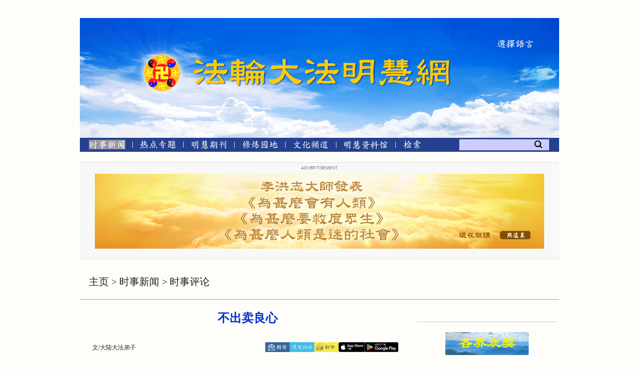

--- FILE ---
content_type: text/html
request_url: https://www.minghui.org/mh/articles/2000/2/12/2328.html
body_size: 37879
content:
<Html xmlns:cs="urn:cs">
  <head>
    <META http-equiv="Content-Type" content="text/html; charset=utf-8">
    <meta http-equiv="Cache-control" content="max-age=60">
    <meta name="viewport" content="width=device-width, initial-scale=1"><script src="/pub/mobile/Scripts/jquery-1.10.2.js" type="text/javascript"></script><link href="/pub/mobile/Content/bootstrap.css" rel="stylesheet"><script src="/pub/mobile/Scripts/bootstrap.js" type="text/javascript"></script><script src="/pub/cmh2015/js/responsive-navigation.js"></script><title>不出卖良心 【明慧网】</title>
    <meta name="keywords" content="不出卖良心,时事评论,世道人情">
    <meta name="description" content="【明慧网】我们呼唤那些世间的人们，不要再盲目邪恶地对待法轮大法和他的弟子们了！大法弟子那高尚的品德，无私的心怀和坚定真理、不屈不挠的崇高境界还不能唤回你们那被埋没的良知吗？ ">
    <meta property="og:locale" content="en_US">
    <meta property="og:url" content="https://www.minghui.org/mh/articles/2000/2/12/2328.html">
    <meta property="og:type" content="article">
    <meta property="og:title" content="不出卖良心">
    <meta property="og:description" content="【明慧网】我们呼唤那些世间的人们，不要再盲目邪恶地对待法轮大法和他的弟子们了！大法弟子那高尚的品德，无私的心怀和坚定真理、不屈不挠的崇高境界还不能唤回你们那被埋没的良知吗？ ">
    <meta property="og:image" content="">
    <meta property="fb:app_id" content="443222670011622">
    <link rel="canonical" href="https://www.minghui.org/mh/articles/2000/2/12/2328.html">
    <meta property="og:site_name" content="明慧网 www.minghui.org">
    <meta property="article:tag" content="时事评论,世道人情">
    <meta property="article:section" content="时事评论">
    <meta property="article:published_time" content="2016-08-11T09:56:44.1606651">
    <meta property="article:modified_time" content="2005-07-25T15:02:12">
    <meta name="fburl" content="https://www.facebook.com/sharer/sharer.php?u=https%3a%2f%2fwww.minghui.org%2fmh%2farticles%2f2000%2f2%2f12%2f2328.html">
    <meta name="twurl" content="https://twitter.com/intent/tweet?text=%e4%b8%8d%e5%87%ba%e5%8d%96%e8%89%af%e5%bf%83&amp;url=https%3a%2f%2fwww.minghui.org%2fmh%2farticles%2f2000%2f2%2f12%2f2328.html">
    <meta name="mailtourl" content="mailto:?subject=%e4%b8%8d%e5%87%ba%e5%8d%96%e8%89%af%e5%bf%83&amp;body=https%3a%2f%2fwww.minghui.org%2fmh%2farticles%2f2000%2f2%2f12%2f2328.html">
    <meta name="printurl" content="/mh/articles/2000/2/12/2328p.html">   <link rel="shortcut icon" href="/pub/cmh2015/favicons/favicon-48.ico" type="image/x-icon">
<link rel="apple-touch-icon" sizes="57x57" href="/pub/cmh2015/favicons/apple-touch-icon-57.png">
<link rel="apple-touch-icon" sizes="60x60" href="/pub/cmh2015/favicons/apple-touch-icon-60.png">
<link rel="apple-touch-icon" sizes="72x72" href="/pub/cmh2015/favicons/apple-touch-icon-72.png">
<link rel="apple-touch-icon" sizes="76x76" href="/pub/cmh2015/favicons/apple-touch-icon-76.png">
<link rel="apple-touch-icon" sizes="114x114" href="/pub/cmh2015/favicons/apple-touch-icon-114.png">
<link rel="apple-touch-icon" sizes="120x120" href="/pub/cmh2015/favicons/apple-touch-icon-120.png">
<link rel="apple-touch-icon" sizes="144x144" href="/pub/cmh2015/favicons/apple-touch-icon-144.png">
<link rel="apple-touch-icon" sizes="152x152" href="/pub/cmh2015/favicons/apple-touch-icon-152.png">
<link rel="apple-touch-icon" sizes="180x180" href="/pub/cmh2015/favicons/apple-touch-icon-180.png">
<link rel="icon" type="image/png" href="/pub/cmh2015/favicons/favicon-16.png" sizes="16x16">
<link rel="icon" type="image/png" href="/pub/cmh2015/favicons/favicon-32.png" sizes="32x32">
<link rel="icon" type="image/png" href="/pub/cmh2015/favicons/favicon-48.png" sizes="48x48">
<link rel="icon" type="image/png" href="/pub/cmh2015/favicons/favicon-96.png" sizes="96x96">
<link rel="icon" type="image/png" href="/pub/cmh2015/favicons/favicon-128.png" sizes="128x128">
<link rel="icon" type="image/png" href="/pub/cmh2015/favicons/favicon-192.png" sizes="192x192">
<link rel="stylesheet" type="text/css" href="/pub/cmh2015/mastersubsite20210516.css?v=251025" />
<link rel="stylesheet" type="text/css" href="/pub/p7pmm/p7PMMh04.css" />
<link rel="stylesheet" type="text/css" href="/pub/p7hgm/p7hgm04.css" />
<link rel="stylesheet" type="text/css" href="/pub/p7irm/p7IRM01.css" />
<link rel="stylesheet" type="text/css" href="/pub/cmh2015/css/liquidcarousel.css" />
<script type="text/javascript" src="/pub/scripts/swfobject.js"></script>
<script type="text/javascript" src="/pub/p7pmm/p7PMMscripts.js"></script>
<script type="text/javascript" src="/pub/p7hgm/p7HGMscripts.js"></script>
<script type="text/javascript" src="/pub/p7irm/p7IRMscripts.js"></script>
<script type="text/javascript" src="/pub/cmh2015/js/jquery-1.8.2.js"></script>
<script type="text/javascript" src="/pub/cmh2015/js/jquery-ui-1.9.0.custom.min.js"></script>
<script type="text/javascript" src="/pub/cmh2015/js/jquery-ui-tabs-rotate.js"></script>
<script type="text/javascript" src="/pub/cmh2015/js/jquery.liquidcarousel.js"></script>
<script type="text/javascript" src="/pub/cmh2015/js/fprb.js"></script>
<script type="text/javascript" src="/pub/cmh2015/js/article.js?v=20230303"></script>
<script type="text/javascript" src="/pub/cmh2015/js/postform.js"></script>
<script type="text/javascript" src="/pub/cmh2015/js/adimage.js?v=20230215"></script>
 <link rel="stylesheet" href="/pub/cmh2015/css/jquery-ui.css">
    <link rel="stylesheet" href="/pub/cmh2015/css/jquery-ui.css"><script>
        var copyDic= [];
      </script><script type="text/javascript" src="/mh/articles/2000/2/12/disablecopy.js"></script><script src="/pub/cmh2015/js/responsive-article.js"></script><style>
        .menu11 img {
        background-color: rgb(153,146,158);
        }
         .fade{
        opacity: 1;
        }

      </style>
  </head>
  <body id="2328" class="articlebody">
    <div id="ar_master_container">
      <div id="ar_content">
        <div><div class='adbackground'><h3 class='adtitle'>Advertisement</h3><div class='loctop fade'><a href=/mh/articles/2024/9/30/483472.html><img src='/pub/cmh2015/adimages/jw-news-banner900x150-3jw.png'  style='max-width:100%;height: auto;'></a></div><div class='adbottom'></div></div><script>showSlides('loctop',0);</script></div>
        <div id="ar_breadcrumb"><a href='/' class='catTitle'>主页</a> > <a href='/mh/subsite/ssxw/index.html' class='catTitle'>时事新闻</a> > <a href='/mh/subsite/cat/343/index.html' class='catTitle'>时事评论</a></div>
        <div>
          <hr class="ar_hr">
        </div>
        <div id="ar_container1">
          <div id="newar_container1_1" style="min-height:1100px">
            <div id="ar_article1">
              <div class="ar_articleTitle">
                <h1>不出卖良心</h1>
              </div>
              <div id="ar_bArticleContent_OuterFrame">
                <div class="ar_AuthorDate">
                  <div class="ar_authordatedetail">
                    <div class="ar_articleAuthor">文/大陆大法弟子</div>
                    <div class="ar_Date"></div>
                  </div>
                  <div class="ar_datesocial">
                    <div class="ar_socialcounter">
                      <div class="ar_articleprint">   
<span class="facebooksocial">
   <a href="" target="_blank"><img src="/pub/cmh2015/images/icon_email.png" alt="EMail" /></a>
</span>
<span class="mailtosocial">
	<a href="javascript:void(0);" ><img src="/pub/cmh2015/images/icon_refer.png" alt="转发"  onclick="myFunction()" /></a>
</span>
<span class="printsocial">
	<a href="" target="_blank"><img src="/pub/cmh2015/images/icon_print.png" alt="打印" /></a>
</span>
<span class="applestore">
	<a href="https://apps.apple.com/us/app/minghui/id1099549702" target="_blank"><img src="/pub/cmh2015/images/ios-app-download.jpg" alt="安装苹果智能手机明慧APP" height=20px /></a>
</span>
<span class="googlestore">
	<a href="https://play.google.com/store/apps/details?id=org.minghui.minghui" target="_blank"><img src="/pub/cmh2015/images/android-app-download.png" alt="安装安卓智能手机明慧APP"  height=20px /></a>
</span> </div>
                    </div>
                  </div>
                </div>
                <div id="ar_bArticleContent" class="ar_articleContent">【明慧网2000年2月12日】我28岁开始患病,脑血管出现血偏瘫，后诸多病症逐年增多，十多年连绵不愈，年纪轻轻就挣扎在死亡线上，生活在痛苦绝望当中。 <p>96年8月我修炼法轮功后一个月就恢复健康，法轮大法使我起死回生，祛病健身，道德升华的奇迹在我周围影响很大。7.20以后，随着法轮大法的被歪曲，打压政策的升级，我自然也就成了众所注目的对象。 <p>那天，7.20上访被抓回来后，就被牢牢实实地关了起来，一天二十四小时专人值班看管，失去了与外界的一切联系，部领导轮流做转化工作，要我脱离法轮功，和党中央（反对法轮功）保持一致，如果不能“转化”就不能上班，开除党籍。我说，开除就开除，不上就不上，我决不出卖良心，修炼到底。是的，我是一个共产党员，但党的思想路线不是实事求是吗？党章不是规定共产党员要坚持真理，不怕牺牲吗？要求共产党员要见义勇为，敢于和坏人坏事做斗争吗？报纸电视所有的宣传报道都是不符合事实的歪曲捏造，而我们真修弟子成千上亿炼功后身体健康，道德高尚，利国利民的真况为什么不敢报导呢？而我恰恰是法轮大法从理论和实践上都深深收益的见证者。我能为了个人眼前的名利而出卖良心吗？做一个人要做一个好人，要不然这个社会将成为没有好人的社会。 <p>我感到很伤心，这么多年水深火热，在死亡线上的挣扎，没有被人这样“关心”过，那天交了四万元脑手术费，如果死在病床上，恐怕也不会有多少人知道，而法轮大法奇迹般地挽救了我，给了我健康、和谐幸福的生活，却突然间被这么多人、这么多部门，从中央到地方，公安、街道、单位、全社会都这么关心起我的前途、利益、家庭和未来。没有师父、没有修炼就没有我的新生，逼我们脱离师父，脱离大法不就等于逼我们脱离生命、脱离健康和幸福吗？而没有了健康，没有了生命，名利还起什么作用呢？人怎么能这样，不顾别人的死活，作出这样伤天害理的事呢？ <p>我很痛心，是什么人如此无视人民的感情和意愿，颠倒黑白地将法轮功定为“邪教”。谁都知道李洪志师父教我们的是“真、善、忍”，要求我们无论在任何环境，任何情况下，都要做一个道德高尚的好人，事事处处都要为别人着想，达到无私无我的境界。这是邪吗？炼功后，我们努力按照师父的要求去修去做，家庭和谐了，过去打骂孩子现在没有了，社会上那些司空见惯的夫妻家庭矛盾在我们这都没有了，大家都在努力做好向内找，和睦、信任、幸福。特别7.20以后，先生表示不管我被关被抓被开除，如何对待，决不离婚，做一个最好的丈夫，体现出一个好人在危难之中很高的境界。在单位里，我们同样做好，炼功后不久我恢复正常上班，年年被评先进、优秀，过去从未有过的。 <p>就在4.25前，部竞争上岗演讲中，获得了全场唯一最真诚热烈的掌声。因为我们不为了争什么，不论干什么，我们别无所求，但是我有热情、眼泪和汗水贡献给大家。因为师父就是教我们这样纯净、善良、不求回报地对待工作，对待大家的。所以，尽管那时上头已有密令对我这个法轮功弟子要严加“管教”甚至处理，还是阻挡不住那些发自内心的掌声和民意，票数列前三名，阻挡不住大家非常真诚的爱护和肯定。在省委饭堂我作为热门话题被讨论了几天。省报来采访报道最后因为我炼法轮功而挡掉了。 <p>在社会上，我们也努力做一个好人，为别人着想。十五大代表赵雄英瑶族学校的穷孩子们没有钱上学，我捐了近一万元资助，还有一大批衣物和生活学习用品。被助的孩子和家人流着眼泪说没见过这样的帮助，学校写着大红纸到单位来感谢，同时，我们尊敬公安干警抓坏人，维护治安，见义勇为的辛劳，学师父一样为他们捐款，两次捐了大概五万元。炼功后，不用看病吃药，生活俭朴，省下来的奖金、福利都捐了出去，记者采访不留名、不计报，可惜的是现在公安不抓坏人，却反过来抓我们这些捐款的好人，我侄子、侄媳及他全家、姐姐、弟弟、母亲炼法轮功，多次被抓被关押，侄媳弟被判劳教三年，至今还在狱中受尽打骂。侄媳也因炼法轮功而被省公安厅开除。同事们私下说，论敬业精神，哪个比得上你，论不图名利，无私地为别人付出，更没有人能比得上你，说绝对相信法轮功的人是真正的好。而这都是修大法，师父教我们才会这样的。要没有修炼，根本就做不到，同样是道德败坏，人人为近敌。 <p>可是，在民众心目中，这么正、这么好的法在被歪曲、诽谤，打成邪教之后，那个处处被法开创出来的祥和、安定、美好的环境全被破坏了。原来到处被肯定，被欢迎、被赞扬的大法弟子一夜之间全都成了敌人，打压不断升级，受尽磨难和摧残，令世界舆论抗议和不满，我因为不肯出卖良心，不肯转化，坚持炼功，而且担心放出去会随时上访，给单位带来压力，所以一直不给上班，除了专门负责“帮教”的人员之外，不让任何人与我接触。公安领导找谈话都有专车、专人“护送”。我的家人出于亲情也把我看管着，谁也不知道我真实的情况，传给外界的只是根据需要讲的话。 <p>因为全省委只有我一个人没有“转化”，“中毒”太深，“非常顽固”，不能与党中央（反对法轮功）保持一致，各方领导压力很大，“影响了大家”，就在不准上班，不能跟社会接触的同时，在省委各部委传出的消息是，组织部的干部李××因炼功、丈夫与其离婚，精神受到刺激，走火入魔，自己不来上班了等等，还有更离奇的。所有干部听到的、传出的都是这个，遍及整个社会和各地市。我家人、朋友、亲戚外出在各地各处都听到这些议论，给他们精神上造成很大的伤害。我也就这样被同事被省委被众多不明真相的人当做精神病来对待了。而我一个人被关了半年，与外界脱离，承受着整个社会的压力。 <p>我们不责怪任何人，不论谁看管我都是因为对法轮大法不公正所造成的。我们理解亲情的苦衷。我们也不怨恨那些传说着不实的话给我们所带来的伤害，因为他们大多数都是不了解情况的。就算知道真相也大多是被迫做的。其实他们内心里都知道，背地里也在说，李××真的很好，人品、人格没得说。可是为了生存他们不得不说着违心的话，做着违心的事。然而我们确确实实感到痛心，为什么人性如此地被扭曲着，一个正常的社会能是这样的吗？而扭曲了整个社会与人心的背后那股势力，能是真正的对人民、对社会负责任的吗？我觉得很惭愧，对比那些受尽<a href='/mh/glossary.html#38' title='指九九年七月二十日以来，中共为逼迫法轮功学员“转化”所采取的名目繁多的残酷手段。其中包括：死人床；摧残性灌食（用非医用塑料粗管灌浓盐水、辣椒面、大粪等）；形形色色的手铐、脚镣、吊刑；形形色色的棍、棒、鞭打（橡胶棍、狼牙棒、皮鞭、铜丝鞭、钢筋条、荆条等）；竹签、铁钉钉指甲、穿骨、铁钳子拧肉；惩罚性灌食（用粗塑料管灌辣椒水、浓盐水、大粪）；冬天全身浇凉水、脱衣服在室外冷冻，数伏炎夏在太阳下曝晒，火烙；多日不让大小便；地牢、水牢；老虎凳、坐板、蹲小号、坐铁椅子；强奸、轮奸、性虐待女学员；形形色色的电刑、多根高压电棍同时长时间电击（电击口腔、头、面部、胸、乳房、阴部等）、熬鹰、穿针、燕儿飞；倒挂、吊背铐；压床板、火烧炮烙、喂小咬、浇冰水、锥刑、链铐游监、活埋人、电磁震荡、烈日曝晒、开车拖拽、打毒针、灌屎尿、灌迷魂药，劈胯，等等，上百种不止。&#13;&#13;部分酷刑演示图请见：&#13;&#13;* 明慧汇编：酷刑示意图（专辑1）&#13;* 大连市非法关押场所的酷刑示意图&#13;* 明慧小册子：酷刑示意图（专辑1）&#13;* 中共迫害法轮功的精神酷刑与虐杀（下）&#13;* 楚天血泪（五）&#13;* 从“劈人”极刑到“劈胯”酷刑&#13;' class=popup>酷刑</a>，流血牺牲的弟子，对比那些被强行关进精神病院受尽摧残折磨的弟子，对比那些打不还手、骂不还口，微笑着面对一切的弟子，差距太大，面对突如其来的磨难，还修不出师父所教给我们的“善”，与师父要求我们的境界相差太远。 <p>我感到很自豪，因为我是李洪志师父的弟子！深重的磨难为我们大法树立着他无比伟大的威德，也为大法弟子书写了最辉煌的一页。 <p>我们呼唤那些世间的人们，不要再盲目邪恶地对待法轮大法和他的弟子们了！大法弟子那高尚的品德，无私的心怀和坚定真理、不屈不挠的崇高境界还不能唤回你们那被埋没的良知吗？ <br>  </div>
                <div id="ar_copyrightnotice">   (c) 1999-2025 明慧网版权所有 </div>
                <div id="ar_donation">   <br /> </div>
                <div id="bArticleEnglishTranslation" style="text-align:left;margin-left:35px;"></div>
                <div><!-- --></div><br class="clearfloat"><div class="ar_XianGuanWenZhang">
                  <div class="ar_bgRightbar_tm">
                    <div class="rightbar_header_no_bullet"><img src="/pub/cmh2015/images/yellowblock.png" class="fp_rightbaryellowblock"><a href="http://search.minghui.org/cgi-bin/searchadv.php?rdlSearchCriteria=1&amp;ddlCategory=343&amp;str=%E8%89%AF%E5%BF%83"><img src="/pub/cmh2015/images/xiangguanwenzhang.png"></a></div>
                  </div>
                  <div class="ar_bgRightbar_mm">
                    <div class="ar_rightbar_content">
                      <ul></ul>
                    </div>
                  </div>
                  <div class="ar_bgRightbar_bm">
                    <div class="more_articles_left_rightbar"><a href="http://search.minghui.org/cgi-bin/searchadv.php?rdlSearchCriteria=1&amp;ddlCategory=343&amp;str=%E8%89%AF%E5%BF%83"><img src="/pub/cmh2015/images/more_articles.png"></a></div>
                  </div>
                </div><br class="clearfloat"></div><!-- bArticleContent_OuterFrame --></div>
          </div>
          <div id="newar_container1_2"><br class="clearfloat"><div class="rightbarhr"></div>
            <div id="ar_mhtvradiobojiang">   				<div>
                    <a href="/mh/baojiang/html/index.html">
                      <img src="/pub/cmh2015/images/fprightbar-bojiang.png"  style='' />
                    </a>
                </div>
                <div>
                    <a href="https://www.mhradio.org/">
                      <img src="/pub/cmh2015/images/fprightbar-mhradio.png"  style='' />
                    </a>
                </div>
                <div>
                    <a href="/mh/subsite/spw/index.html">
                      <img src="/pub/cmh2015/images/fprightbar-mhtv.png"  style='' />
                    </a>
                </div>
                <div>
                  <a href="https://mhwindow.org/">
                    <img src="/pub/cmh2015/images/fprightbar-mhwindow.png"  style='' />
                  </a>
                </div> </div>
            <div class="rightbarhr"></div><br class="clearfloat"><div>
  <center><video width=200 controls onended="videoEnded(this)"><source src="https://media4.minghui.org/media/video/2025/9/21/sy-ad-2026-final.mp4" type=video/mp4><script type="text/javascript">function videoEnded(video) {video.load();};</script></video></center>
  <center><b>2026年神韵</b></center>
</div>
<div class="rightbarhr">
</div>
<div class='adsidebackground'><h3 class='adtitle'>Advertisement</h3><div class='locside2 fade'><a href=http://qikan.minghui.org/display.aspx?qikan_type_id=5139><img src='/pub/cmh2015/adimages/tdcs-ad-minghui-20250529.jpg'  style='max-width:100%;height: auto;'></a></div><div class='adbottom'></div></div><script>showSlides('locside2',0);</script><div class='adsidebackground'><h3 class='adtitle'>Advertisement</h3><div class='locside3 fade'><a href=https://qikan.minghui.org/display.aspx?qikan_type_id=10922><img src='/pub/cmh2015/adimages/mhgj-20250222.jpg'  style='max-width:100%;height: auto;'></a></div><div class='adbottom'></div></div><script>showSlides('locside3',0);</script><div class='adsidebackground'><h3 class='adtitle'>Advertisement</h3><div class='locsidemhbook 25yr fade' ><a href=https://www.tiantibooks.org/zh/collections/minghui-publications-featured/products/mh25yr><img src='/pub/cmh2015/adimages/mhbooks-ad-minghui.org-25yr.jpg' style='max-width:100%;height: auto;'></a></div><div class='adbottom'></div></div><script>showSlides('locsidemhbook 25yr',0);</script><div class='adsidebackground'><h3 class='adtitle'>Advertisement</h3><div class='locside4 fade'><a href=https://qikan.minghui.org/display.aspx?qikan_type_id=5638><img src='/pub/cmh2015/adimages/hs-ad-minghui.org-83-400px.jpg'  style='max-width:100%;height: auto;'></a></div><div class='adbottom'></div></div><script>showSlides('locside4',0);</script><div class='adsidebackground'><h3 class='adtitle'>Advertisement</h3><div class='locside5 fade'><a href=https://qikan.minghui.org/display.aspx?qikan_type_id=5240><img src='/pub/cmh2015/adimages/zx-20250222.png'  style='max-width:100%;height: auto;'></a></div><div class='adbottom'></div></div><script>showSlides('locside5',0);</script><div class='adsidebackground'><h3 class='adtitle'>Advertisement</h3><div class='locside6 fade'><a href=https://www.tiantibooks.org/zh/collections/minghui-calendars><img src='/pub/cmh2015/adimages/sfbb-ad-minghui.org-v1dot2-20250804.jpg'  style='max-width:100%;height: auto;'></a></div><div class='adbottom'></div></div><script>showSlides('locside6',0);</script><div class='adsidebackground'><h3 class='adtitle'>Advertisement</h3><div class='locside7 fade'><a href=https://qikan.minghui.org/display.aspx?qikan_type_id=7500><img src='/pub/cmh2015/adimages/350x600-20241126-jzz.jpg'  style='max-width:100%;height: auto;'></a></div><div class='adbottom'></div></div><script>showSlides('locside7',0);</script><div class='adsidebackground'><h3 class='adtitle'>Advertisement</h3><div class='locside8 fade'><a href=https://qikan.minghui.org/display.aspx?qikan_type_id=5178><img src='/pub/cmh2015/adimages/350x600-20241126-mhzb.jpg'  style='max-width:100%;height: auto;'></a></div><div class='adbottom'></div></div><script>showSlides('locside8',0);</script><div class='adsidebackground'><h3 class='adtitle'>Advertisement</h3><div class='locside9 fade'><a href=https://qikan.minghui.org/display.aspx?qikan_type_id=5360&keyword=%E5%8D%95%E5%BC%A0&contain=false><img src='/pub/cmh2015/adimages/350x600-t-20241126-tchf.jpg'  style='max-width:100%;height: auto;'></a></div><div class='adbottom'></div></div><script>showSlides('locside9',0);</script></div><br class="clearfloat"></div><br class="clearfloat"><div id="footer">   ﻿<div class="footer black">
    <div class="footer_left">
        <div class="footer_list1">
            <div>
                <div class="footercopyrighttitle">

                    明慧网版权所有<span class="en"> © </span>1999-2025

                </div>
                <div class="footercopyrighttitle2">
                    <a href="/mh/about-us.html">关于我们</a>
                </div>
                <div class="footercopyrighttitle2">
                    <span class="footerontactwomen">
                        <a href="/mh/contact-us.html">联系我们</a>
                    </span>
                </div>
            </div>
        </div>
    </div>
    <div class="footer_middle">
        <div style=" display: flex; ">
            <div>
                <ul class="footercol2">
                    <li>
                        <a href="//big5.minghui.org/" onclick="javascript:return change_language('b5');">
                            正體中文
                        </a>
                    </li>
                    <li>
                        <a href="//www.minghui.org/" onclick="javascript:return change_language('gb');">
                            简体中文
                        </a>
                    </li>
                </ul>
            </div>
            <div>
                <ul class="footercol3 footerIntl">
                    <li>
                        <a href="//ar.minghui.org/" title="阿拉伯语" target="_blank">العربية</a>
                    </li>
                    <li>
                        <a href="//bs.minghui.org/" title="波斯尼亚语" target="_blank">Bosanski</a>
                    </li>
                     <li>
                        <a href="//cs.minghui.org/" title="捷克语 - Česky" target="_blank">Česky</a>
                    </li>
                    <li>
                        <a href="//de.minghui.org/" title="德语" target="_blank">Deutsch</a>
                    </li>
                    <li>
                        <a href="//en.minghui.org/" title="英语" target="_blank">English</a>
                    </li>
                    <li>
                        <a href="//es.minghui.org/" title="西班牙语" target="_blank">Español</a>
                    </li>
                    <li>
                        <a href="//fa.minghui.org/" title="波斯语" target="_blank">فارسی</a>
                    </li>
                    <li>
                        <a href="//fr.minghui.org/" title="法语" target="_blank">Francais</a>
                    </li>
                </ul>
            </div>
            <div>
                <ul class="footercol4 footerIntl">
                    <li class="col2 ">
                        <a href="//he.minghui.org" title="希伯来语" target="_blank">עברית</a>
                    </li>
                    <li class="col2 ">
                        <a href="//hi.minghui.org" title="印地语" target="_blank">हिन्दी</a>
                    </li>
                    <li class="col2">
                        <a href="//hr.minghui.org/" title="克罗地亚语" target="_blank">Hrvatski</a>
                    </li>
                    <li class="col2">
                        <a href="//id.minghui.org/" title="印尼语" target="_blank">Indonesian</a>
                    </li>
                    <li class="col2">
                        <a href="//it.minghui.org/" title="意大利语" target="_blank">Italiano</a>
                    </li>
                    <li class="col2">
                        <a href="//jp.minghui.org/" title="日语" target="_blank">日本語</a>
                    </li>
                    <li class="col2">
                        <a href="//www.minghui.or.kr/" title="韩语" target="_blank">한국어</a>
                    </li>
                    <li class="col2">
                        <a href="//pl.minghui.org/" title="波兰语版" target="_blank">Polski</a>
                    </li>
                </ul>
            </div>
            <div>
                <ul class="footercol5 footerIntl">
                    <li class="col3">
                        <a href="//pt.minghui.org" title="葡萄牙语" target="_blank">Português</a>
                    </li>
                    <li class="col3">
                        <a href="//ru.minghui.org/" title="俄语" target="_blank">Русский</a>
                    </li>
                    <li class="col3">
                        <a href="//sk.minghui.org/" title="斯洛伐克语" target="_blank">Slovenčina</a>
                    </li>
                    <li class="col3">
                        <a href="//sr.minghui.org/" title="塞尔维亚语" target="_blank">Српски</a>
                    </li>
                    <li class="col3">
                        <a href="//th.minghui.org/" title="泰语 - Thai / ไทย" target="_blank">ไทย</a>
                    </li>
                    <li class="col3">
                        <a href="//tr.minghui.org/" title="土耳其语 - Türkçe" target="_blank">Türkçe</a>
                    </li>
                    <li class="col3">
                        <a href="//uk.minghui.org/" title="乌克兰语" target="_blank">Українська</a>
                    </li>
                    <li class="col3">
                        <a href="//vn.minghui.org" title="越南语" target="_blank">tiếng Việt</a>
                    </li>
                </ul>
            </div>

        </div>
    </div>
    
</div> </div>
      </div>
      <div id="header">   <link rel="stylesheet" type="text/css" href="/pub/cmh2015/css/banner-menusubsite.css?v=20210722" />
<div id="banner-menu">
    <div id="topsection">
        <div style="width:49px; display: inline-block">&#160;</div>
        <div id="toplink">
            <span class="dropdown">
                <img class="dropbtn" src="/pub/cmh2015/images/xuanzeyueyan.png" />
                <div class="dropdowncontent">
                    <ul>
                     	<li>
                            <a href="//big5.minghui.org" title="正體中文" target="_blank">正體中文</a>
                        </li>
                        <li>
                            <a href="//ar.minghui.org/" title="阿拉伯语" target="_blank">العربية</a>
                        </li>
                        <li>
                            <a href="//bs.minghui.org/" title="波斯尼亚语" target="_blank">Bosanski</a>
                        </li>
                        <li>
                            <a href="//cs.minghui.org/" title="捷克语 - Česky" target="_blank">Česky</a>
                        </li>
                        <li>
                            <a href="//de.minghui.org/" title="德语" target="_blank">Deutsch</a>
                        </li>
                        <li>
                            <a href="//en.minghui.org/" title="英语" target="_blank">English</a>
                        </li>
                        <li>
                            <a href="//es.minghui.org/" title="西班牙语" target="_blank">Español</a>
                        </li>
                        <li>
                            <a href="//fa.minghui.org/" title="波斯语" target="_blank">فارسی</a>
                        </li>
                        <li>
                            <a href="//fr.minghui.org/" title="法语" target="_blank">Francais</a>
                        </li>
                        <li>
                            <a href="//he.minghui.org" title="希伯来语" target="_blank">עברית</a>
                        </li>
                        <li>
                            <a href="//hi.minghui.org" title="印地语" target="_blank">हिन्दी</a>
                        </li>
                        <li>
                            <a href="//hr.minghui.org/" title="克罗地亚语" target="_blank">Hrvatski</a>
                        </li>
                        <li>
                            <a href="//id.minghui.org/" title="印尼语" target="_blank">Indonesian</a>
                        </li>
                        <li>
                            <a href="//it.minghui.org/" title="意大利语" target="_blank">Italiano</a>
                        </li>
                        <li>
                            <a href="//jp.minghui.org/" title="日语" target="_blank">日本語</a>
                        </li>
                        <li>
                            <a href="//www.minghui.or.kr/" title="韩语" target="_blank">한국어</a>
                        </li>
                        <li>
                            <a href="//pl.minghui.org/" title="波兰语版" target="_blank">Polski</a>
                        </li>
                        <li>
                            <a href="//pt.minghui.org" title="葡萄牙语" target="_blank">Português</a>
                        </li>
                        <li>
                            <a href="//ru.minghui.org/" title="俄语" target="_blank">Русский</a>
                        </li>
                        <li>
                            <a href="//sk.minghui.org/" title="斯洛伐克语" target="_blank">Slovenčina</a>
                        </li>
                        <li>
                            <a href="//sr.minghui.org/" title="塞尔维亚语" target="_blank">Српски</a>
                        </li>
						<li>
							<a href="//th.minghui.org/" title="泰语 - Thai / ไทย" target="_blank">ไทย</a>
						</li>
						<li>
							<a href="//tr.minghui.org/" title="土耳其语版 - Türkçe" target="_blank">Türkçe</a>
						</li>
                        <li>
                            <a href="//vn.minghui.org" title="越南语" target="_blank">tiếng Việt</a>
                        </li>
                        <li>
                            <a href="//uk.minghui.org" title="乌克兰语" target="_blank">Українська</a>
                        </li>
                    </ul>
                </div>
            </span>
        </div>
    </div>
    <div class="banner_links">
        <a class="banner1" href="/" title="法轮大法明慧网"></a>
        <a class="banner2" href="/" title="法轮大法明慧网"></a>
    </div>

   
</div>
<div class="menubar_links">

    <nav class="menubar_top">
        <a href="/mh/subsite/ssxw/index.html" title="时事新闻" aria-label="时事新闻"><span class="menu11"><img src="/pub/cmh2015/images/mhxinwen.png" alt="时事新闻"/></span></a>
        <span class="menubar_separator1"><img src="/pub/cmh2015/images/shuxian.png" /></span>
        <a href="/index.html#fp_redianzhuanti" title="热点专题"  aria-label="热点专题"><span class="menu21"><img src="/pub/cmh2015/images/redianzhuanti.png" alt="热点专题"/></span></a>
        <span class="menubar_separator1"><img src="/pub/cmh2015/images/shuxian.png" /></span>
        <a href="https://qikan.minghui.org/display.aspx?category_id=8" title="明慧期刊"  aria-label="明慧期刊"><span class="menu31"><img src="/pub/cmh2015/images/mhqikan.png"  alt="明慧期刊"/></span></a>
        <span class="menubar_separator1"><img  src="/pub/cmh2015/images/shuxian.png" /></span>
        <a href="/mh/subsite/xlyd/index.html" title="修炼园地"  aria-label="修炼园地"><span class="menu41"><img src="/pub/cmh2015/images/mh-xiulianyuandi.png"  alt="修炼园地"/></span></a>
        <span class="menubar_separator1"><img  src="/pub/cmh2015/images/shuxian.png" /></span>
        <a href="/mh/subsite/whpd/index.html" title="文化频道"  aria-label="文化频道"><span class="menu51"><img src="/pub/cmh2015/images/mh-wenhuapindao.png"  alt="文化频道"/></span></a>
        <span class="menubar_separator1"><img  src="/pub/cmh2015/images/shuxian.png" /></span>
        <a href="/mh/subsite/jng/index.html" title="明慧纪念馆"  aria-label="明慧纪念馆"><span class="menujng"><img src="/pub/cmh2015/images/mh-jinianguan.png" style="margin-bottom:-1px" alt="明慧纪念馆" /></span></a>
        <span class="menubar_separator1"><img src="/pub/cmh2015/images/shuxian.png" /></span>
        <a href="//search.minghui.org/cgi-bin/search.php" title="检索"><span class="menu71"><img src="/pub/cmh2015/images/jiansuo.png" /></span></a>
    </nav>

</div>            <div id="searchbox">
            <form action='//search.minghui.org/cgi-bin/search.php' method='get' accept-charset="UTF-8">
            <input type="text" value="" maxlength="255" name="str" class="inputtext" autocomplete="off"><input type="image" src="/pub/cmh2015/images/button_search.png" title="启动检索" class="inputimage">
            </form>
        <!-- end searchbox --></div>
 </div>
    </div>   <script type="text/javascript"> var i = /^(localhost|127\.|192\.|172\.|10\.|\w+[\.]?$)/; var v = /http(s|)/; if (!(i.test(document.location.host)) && (v.test(document.location.protocol))) { var u = "//stats.minghui.org/"; document.write(decodeURIComponent("%3Cimg src='" + u + "mhstats.php?site=cmh&lang=gb&q=") + encodeURI(window.location) + decodeURIComponent("' style='display%3Anone%3Bborder%3A0%3Bheight%3A0%3Bwidth%3A0%3B' %2F%3E")); } </script> </body>
</Html>

--- FILE ---
content_type: text/css
request_url: https://www.minghui.org/pub/cmh2015/mastersubsite20210516.css?v=251025
body_size: 54
content:
@charset "utf-8";
/******************************************************************************
Theme Name:		cmh2015
Theme URI:		http://www.minghui.org/pub/cmh2015/master.css
Description:	New Theme cmh2015, first published Jan 2015
Version: 		2015.01.10
Author: 		webteam@minghui.org
******************************************************************************/
@import url("/pub/cmh2015/css/reset.css?v=20211024");
@import url("/pub/cmh2015/css/globalsubsite.css?v=20240101b");
@import url("/pub/cmh2015/css/frontpagesubsite.css?version=20231114a");
@import url("/pub/cmh2015/css/todaynews.css");
@import url("/pub/cmh2015/css/articlepage.css");
@import url("/pub/cmh2015/css/article_review.css?v=20210714");
@import url("/pub/cmh2015/css/categorypage.css?v=20210714");
@import url("/pub/cmh2015/css/fp_featured-content-slider.css");
@import url("/pub/cmh2015/css/miscsubsite.css?v=20210730");
@import url("/pub/cmh2015/css/ie.css");
@import url("/pub/cmh2015/css/jingwenpage.css");
@import url("/pub/cmh2015/css/articlepagev3.css?v=v20250704");
@import url("/pub/cmh2015/css/yeararticle.css");
@import url("/pub/cmh2015/css/articleprint.css?v=251025");
@import url("/pub/cmh2015/css/sujiang.css");
@import url("/pub/cmh2015/css/adimage.css?v=v20250605");
@import url("/pub/cmh2015/css/spwcategorydlpage.css");


--- FILE ---
content_type: text/css
request_url: https://www.minghui.org/pub/p7irm/p7IRM01.css
body_size: 808
content:
/* 
  -----------------------------------
  Image Rotator Magic
  by Project Seven Development
  www.projectseven.com
  Style Theme: 01 - Dark Toolbar
  -----------------------------------
*/

.p7IRM01 .p7IRMlist {
	display:none;
}
.p7IRM01 {
	padding: 2px 0 0 0;
	overflow: hidden;
	position: relative;
	zoom: 1;
}
/*Full-Size Image Wrapper*/
.p7IRM01 .p7IRMdv {
	padding:0px;
	border: 0;
	position:relative;
	margin: 0;
	overflow: hidden;
}
.p7IRM01 .p7IRMowrapper {
	border: 0;
	padding: 0;
}
.p7IRM01 .p7IRMlink {
	padding:0px;
	border:0;
	display:block;
}
.p7IRM01 .p7IRMimage {
	border:0;
	display: block;
}
.p7IRM01 .p7IRMdesc_wrapper {
	position:absolute;
	width:100%;
	bottom:0px;
	visibility:hidden;
	overflow:hidden;
}
.p7IRM01 .p7IRMdesc {
	color:#FFCE1A;
	background-image: url(img/p7IRMDark_transblack.png);
	font-family: Arial, Helvetica, sans-serif;
	font-size: 10pt;
	padding: 5px 15px 5px 5px;
	margin: 0;
}
.p7IRM01 .p7IRMdesc a {
	color: #69C;
}
.p7IRM01 .p7IRMdesc a:hover {
	color: #FFF;
}
.p7IRM01 .p7IRMwrapper img {
	border: 0;
	width: 190px;
	height: 175px;
}
.p7IRM01 .p7IRMwrapper p {
	margin: 6px 0;
}
.p7IRM01 .p7IRMdesc_close {
	text-align:right;
	border:0;
	margin: 0;
	position: absolute;
	top: 6px;
	right: 6px;
}
.p7IRM01 .p7IRMdesc_close a {
	display: block;
	background-image: url(img/p7IRMDark_infohide.gif);
	background-repeat: no-repeat;
	height: 12px;
	width: 12px;
	outline: 0;
}
.p7IRM01 .p7IRMdesc_close a:hover, .p7IRM01 .p7IRMdesc_close a:focus {
	background-position: 0px -12px;
}
.p7IRM01 .p7IRMdesc_open_wrapper {
	overflow:hidden;
	position:absolute;
	z-index:20;
	padding:0;
	margin:0;
	bottom:0px;
	visibility:hidden;
	right: 0px;
	height: 30px;
	width: 30px;
}
.p7IRM01 .p7IRMdesc_open a {
	display: block;
	background-image: url(img/p7IRMDark_infoshow.png);
	background-repeat: no-repeat;
	height: 30px;
	width: 30px;
	outline: 0;
}
.p7IRM01 .p7IRMdesc_open a:hover, .p7IRM01 .p7IRMdesc_open a:focus {
	background-position: 0px -30px;
}
.p7IRM01 .p7IRMdesc_close a em, .p7IRM01 .p7IRMdesc_open a em {
	display: none;
}
.p7IRM01 .p7IRMTools {
	background-color: #1D1D1D;
	overflow: hidden;
	zoom: 1;
	padding: 6px 0px;
}
.p7IRM01 .p7IRMTools ul {
	margin: 0 auto;
	padding: 0;
	width: 140px;
}
.p7IRM01 .p7IRMTools li {
	list-style-type: none;
	float: left;
}
.p7IRM01 .p7IRMTools img {
	border: 0;
}
.p7IRM01 .p7IRMTools em {
	display: none;
}
.p7IRM01 .p7IRMTools a {
	display: block;
	height: 17px;
	outline: 0;
}
.p7IRM01 .p7IRMTools_first a {
	background-image: url(img/p7IRMDark_First.gif);
	background-repeat: no-repeat;
	width: 28px;
}
.p7IRM01 .p7IRMTools_prev a {
	background-image: url(img/p7IRMDark_Prev.gif);
	background-repeat: no-repeat;
	width: 26px;
}
.p7IRM01 .p7IRMTools_play a {
	background-image: url(img/p7IRMDark_Play.gif);
	background-repeat: no-repeat;
	width: 32px;
}
.p7IRM01 .p7IRMTools_play .pause {
	background-image: url(img/p7IRMDark_Play.gif);
	background-repeat: repeat;
	background-position: 0px -34px;
	width: 32px;
}
.p7IRM01 .p7IRMTools_next a {
	background-image: url(img/p7IRMDark_Next.gif);
	background-repeat: no-repeat;
	width: 26px;
}
.p7IRM01 .p7IRMTools_last a {
	background-image: url(img/p7IRMDark_Last.gif);
	background-repeat: no-repeat;
	width: 28px;
}
.p7IRM01 .p7IRMTools a:hover, .p7IRM01 .p7IRMTools a:focus {
	background-position: 0px -17px;
}
.p7IRM01 .p7IRMTools .pause:hover, .p7IRM01 .p7IRMTools .pause:focus {
	background-position: 0px -51px;
}
.p7IRM01 .p7IRMTools a.off {
	background-position: 0px -34px;
	cursor: default;
}
.p7IRM01 .p7IRMpaginator {
	overflow: hidden;
	font-size: 11px;
	text-transform: uppercase;
	display: none;
	text-align: center;
	padding: 6px 0;
	background-color: #1D1D1D;
}

.p7IRM01 .overlay {
	position: absolute;
	right: 0px;
	z-index: 999999;
	padding: 6px;
	width: 100%;
	background-image: url(img/p7IRMDark_transtotal.gif);
	background-color: transparent;
	text-align: right;
}

.p7IRM01 .above {
	top: 0px ;
	bottom: auto;
}

.p7IRM01 .tools_top {
	top: 27px;
	bottom: auto;
}
.p7IRM01 .below {
	top: auto;
	bottom: 0px;
}
.p7IRM01 .tools_bottom {
	top: auto;
	bottom: 27px;
}
.p7IRM01 .p7IRMpaginator ul {
	margin: 0px;
	padding: 0px;
}
.p7IRM01 .p7IRMpaginator li {
	list-style-type: none;
	margin-right: 1px;
	display: inline-block;
}
.p7IRM01 .p7IRMpaginator a {
	color: #000;
	text-decoration: none;
	padding: 2px 1px;
	border: 1px solid #000;
	display: block;
	outline: 0;
	background-color: #000;
	width: 4px;
	overflow: hidden;
}
.p7IRM01 .overlay a {
	border-color: #FFF;
}
.p7IRM01 .p7IRMpaginator a:hover, .p7IRM01 .p7IRMpaginator a:focus {
	color: #999;
	background-color: #999;
	border-color: #CCC;
}
.p7IRM01 .p7IRMpaginator.overlay a:hover {
	border-color: #FFF;
}
.p7IRM01 .p7IRMpaginator a.down {
	color: #999;
	background-color: #999;
	border-color: #FFF;
	cursor: default;
}
.p7IRM01 .p7IRMpaginator .p7IRM_play a, .p7IRM01 .p7IRMpaginator .p7IRM_pause a {
	color: #999;
	text-align: center;
	padding: 2px 6px;
	width: auto;
}
.p7IRM01 .p7IRMpaginator .p7IRM_play a:hover,
.p7IRM01 .p7IRMpaginator .p7IRM_play a:focus,
.p7IRM01 .p7IRMpaginator .p7IRM_pause a:hover,
.p7IRM01 .p7IRMpaginator .p7IRM_pause a:focus{
	color: #000;
}
/*DO NOT EDIT*/
.p7IRM01 .p7IRMwrapper {
	position:relative;
	overflow: hidden;
	zoom: 1;
}


--- FILE ---
content_type: text/css
request_url: https://www.minghui.org/pub/cmh2015/css/liquidcarousel.css
body_size: 97
content:
.liquid {
/*	background: url('../images/bodybackground.png') repeat-y scroll 50% 0; 
	border:2px solid #19301C;
	-moz-border-radius:10px;
	-webkit-border-radius:10px;
	border-radius:10px; */
	padding:20px 0;
}
.liquid .previous {
	height:126px;
	width:64px;
	float:left;
}
.liquid .previous span img {
	width: 18px;
	height: auto;
}
.leftarrow	{ 
	margin-top:105px;
	width: 18px;
	height: auto;
}
.rightarrow {
	margin-top:105px;
	width: 18px;
	height: auto;
}
.liquid .next {
	height:126px;
	width:64px;
	text-align:right;
	float:right;
}
.liquid ul li {
	width:168px;
	padding:7px 8px 7px 6px;
	margin:0px;
	font-size: small;
	text-align: center;
}
.liquid ul li:hover {
	background-color: #eee;
}
.liquid ul li a { text-align:center; }
.desc
{
	width:168px;
}
.liquid .wrapper ul li a img {
	height:120px;
	width:168px;
	border: 1px solid #eee;
}
.wrapper{
height: 170px; overflow: hidden; float: left; width: 910px;
}

.wrapper ul{
height: 170px; 
overflow: hidden; 
float: left; 
display:block;
}

.wrapper ul li{
height: 170px; 
float: left; 
display:block;
}


--- FILE ---
content_type: text/css
request_url: https://www.minghui.org/pub/cmh2015/css/jingwenpage.css
body_size: 347
content:
@charset "utf-8";
.jingwenBody {
    font-family: SimSun, Arial, Verdana, Helvetica, sans-serif;
    color: #000000;
    line-height: 150%;
    text-decoration: none;
    font-size:14px;
}

.jingwenTitle {
font-size: 18px;
font-weight: bold;
line-height: 150%;
}

#jwNavigation {
float:left;

color: #000000;
margin: 20px 0 0 70px;
line-height: 150%;
font-size:13px;
}

#jwFontSize {
float:right;
margin: 2em 12em 0 0;

}
#jwTopLine{
float:left;
width:100%;
}
#jwMainContent{

margin:0 12em 0 12em;
}
.jwYearList{
	
     vertical-align:top ;
     padding-left:10px;
     	color: #000000;
}
#jwYearListBlock{
margin-left: auto;
     margin-right: auto;
     margin-bottom: 30px;
     margin-top: 50px;
     width: 60%;
    
}
#jwListframe
{
margin-left: auto;
     margin-right: auto;
     width: 60%;
     margin-bottom: 30px;
     	color: #000000;
}
.jwList{
     width: 100%;
     color: #000000;
}
.jwDate{
color: #000000;

}
.jwTitle{
	color: #000000;
	width:480px;
}

#jwPreNext{
margin-top: 20px;
 	margin-left: 50px;
 	color: #000000;

}
.btnJWNav{
	padding-right:20px;
	
}
.btnJWNav0{
	margin-left: 210px;
		padding-right:20px;
	
}
.jwYear{
	padding: 0 5px;
	cursor: pointer;

}
#contentnomenu {
	position: absolute;
	top: 109px; /* must be just below the header */
	width: 960px;
	margin: 0 auto;
	padding: 0;
/*	background-color: rgb(250,250,250); */
	background-color: #fefdfa;
	border: 0px solid orange;
}
.pdfimage{
 	margin-left: 140px;
}
.pdffile a{
padding-top: 10px;
 	margin-left: 10px;
 	vertical-align: text-bottom;
 	font-size: 13px;
}
#header {
position: absolute;
top: 0;
width: 960px;
height: 109px;
margin: 0 auto;
border: 0px solid red;
}
.imgDaZi {
	cursor: pointer;
}
.imgXiaoZi {
	cursor: pointer;
}



--- FILE ---
content_type: text/css
request_url: https://www.minghui.org/pub/cmh2015/css/adimage.css?v=v20250605
body_size: 501
content:
.ad1img-1 {
  z-index: 2;
  
   /*  float: left;*/ 
 
   height: 150px;    

}

.ad2img-1 {
  z-index: 2;
  animation: kfadimg2-1 5s alternate infinite;
  /* float: left;*/ 
  height: 150px;    

}
.ad2img-2 {
  z-index: 1;

  left: 0;
  right: 0;
  opacity: 0;
  animation: kfadimg2-2 5s alternate infinite;
 /* float: left;*/ 
  

  height: 150px;    
  margin-top:-150px;
}

.ad3img-1 {
  z-index: 1;
  animation: kfadimg3-1 5s  infinite;
  height: 150px;    

}
.ad3img-2 {
  z-index: 1;
  left: 0;
  right: 0;
  opacity: 0;
  animation: kfadimg3-2 5s  infinite;
  height: 150px;    
  margin-top:-150px;
}

.ad3img-3 {
  z-index: 1;
  left: 0;
  right: 0;
  opacity: 0;
  animation: kfadimg3-3 5s  infinite;
  height: 150px;    
  margin-top:-150px;
}

.adside1img-1 {
  z-index: 2;
  
   /*  float: left;*/ 
     width: 200px;
  /*height: 200px;*/
}
.adimagecenter{
text-align:center;
}

.adside2img-1 {
  z-index: 2;
  animation: kfadimg2-1 5s alternate infinite;
  /* float: left;*/ 
     width: 200px;
 /*height: 200px;*/
}
.adside2img-2 {
  z-index: 1;

  left: 0;
  right: 0;
  opacity: 0;
  animation: kfadimg2-2 5s alternate infinite;
 /* float: left;*/ 
        margin-left: -200px;
         width: 200px;
  /*height: 200px;*/

    
}


.adside3img-1 {
  z-index: 1;
  animation: kfadimg3-1 5s  infinite;
  width: 200px;
}
.adside3img-2 {
  z-index: 1;
  left: 0;
  right: 0;
  opacity: 0;
  animation: kfadimg3-2 5s  infinite;
  margin-left: -200px;
  width: 200px;
}
.adside3img-3 {
  z-index: 1;
  left: 0;
  right: 0;
  opacity: 0;
  animation: kfadimg3-3 5s  infinite;
  margin-left: -200px;
  width: 200px;
}



.adinarticle{
    text-align: center;
	margin-top:20px;
}

@keyframes kfadimg2-1 {
  0% {
   
    opacity: 1;
  }
  45% {
   
    opacity: 1;
  }
  50% {
 
    opacity: 0;
  }
  100% {
 
    opacity: 0;
  }
}

@keyframes kfadimg2-2 {
  0% {
    opacity: 0;
  }
  45% {
    opacity: 0;
  }
  50% {
    opacity: 1;
  }
  100% {
    opacity: 1;
  }
}

@keyframes kfadimg3-1 {
  0% {
   
    opacity: 1;
  }
  30% {
   
    opacity: 1;
  }
  33% {
 
    opacity: 0;
  }
  100% {
 
    opacity: 0;
  }
}

@keyframes kfadimg3-2 {
  0% {
    opacity: 0;
  }
  30% {
    opacity: 0;
  }
  33% {
    opacity: 1;
  }
  60% {
    opacity: 1;
  }
  66% {
    opacity: 0;
  }
   100% {
 
    opacity: 0;
  }
}

@keyframes kfadimg3-3 {
  0% {
    opacity: 0;
  }
  30% {
    opacity: 0;
  }
  33% {
    opacity: 0;
  }
  60% {
    opacity: 0;
  }
  66% {
    opacity: 1;
  }
  97% {
    opacity: 1;
  }
   100% {
    opacity: 0;
  }
}

.adbackground {
    background-color:#F8F8F8;
    border-top: 1px solid #DFDFDF;
    border-bottom: 1px solid #DFDFDF;
    padding-bottom: 0px;
    max-height: 200px;
     text-align: center;
     margin:20px 0px 30px 0px;
}

.adbackground  img {
    max-width: 100%;
    height: auto;
    width: auto\9; /* ie8 */
}

.adsidebackground {
    background-color:#F8F8F8;
    border-top: 1px solid #DFDFDF;
    border-bottom: 1px solid #DFDFDF;
    padding-bottom: 0px;
    /*max-height: 250px;*/
     text-align: center;
     margin:0px 0px 40px 0px;
}

.adtitle {
    width: 100%;
    color: #727272;
    text-transform: uppercase;
    font-size: 8px;
    font-family: nyt-franklin,helvetica,arial,sans-serif;
    text-align: center;
    -webkit-letter-spacing: 0.5px;
    -moz-letter-spacing: 0.5px;
    -ms-letter-spacing: 0.5px;
    letter-spacing: 0.5px;
    padding: 5px 0 5px;
    font-weight:normal !important;
}
.adbottom {
    margin-top:20px;
}


@media screen and (max-width: 665px) {
    #ar_container1_1 {
        width:100% !important;
    }
}

#newar_container1_2 img{
        max-width: 200px !important;
        height: auto;
        }
.fade {
        animation-name: fade;
        animation-duration: 1.5s;
        }

.adloccenterbackground img{
max-width:600px !important;
}

.loccenter img{
max-width:600px !important;
}

.locmiddle img{
max-width:600px !important;
}

.loctop img{
/*max-width:900px !important;*/
}

--- FILE ---
content_type: application/javascript
request_url: https://www.minghui.org/pub/p7hgm/p7HGMscripts.js
body_size: 6438
content:

/* 
 ================================================
 PVII Horizontal Glider Magic scripts
 Copyright (c) 2009-2010 Project Seven Development
 www.projectseven.com
 Version: 1.2.3 -build 33
 ================================================
 
 */


// define the image swap file naming convention

// rollover image for any image in the normal state
var p7HGMover='_over';

// image for any trigger that has an open sub menu -no rollover
var p7HGMopen='_down';

// image to be used for current marker -no roll over
var p7HGMmark='_overdown';

var p7HGMctl=[],p7HGMi=false,p7HGMa=false,p7HGMadv=[];
function P7_HGMset(){
	var h,sh,hd;
	if (!document.getElementById){
		return;
	}
	sh='.p7HGM_viewport_wrapper {width:auto;}\n';
	sh+='.p7HGM_viewport {overflow:visible;position:relative;width:auto;}\n';
	sh+='.p7HGM_panels_wrapper {width:auto;position:relative;left:0px;overflow:visible;}\n';
	sh+='.p7HGM_panel {width:auto;float:left}\n';
	sh+='.p7HGM_controls {width:auto;}\n';
	sh+='.p7HGM_controls div, .p7HGMpaginator, .p7HGMvcr, .p7HGMvcrtext, .p7HGMtrig {display:block !important;}\n';
	sh+='.p7HGMtrig {width:auto;}\n';
	sh+='.p7HGMpaginator {width:auto;}\n';
	if (document.styleSheets){
		h='\n<st' + 'yle type="text/css">\n' + sh + '\n</s' + 'tyle>';
		document.write(h);
	}
	else{
		h=document.createElement('style');
		h.type='text/css';
		h.appendChild(document.createTextNode(sh));
		hd=document.getElementsByTagName('head');
		hd[0].appendChild(h);
	}
}
P7_HGMset();
function P7_opHGM(){
	var x;
	if(!document.getElementById){
		return;
	}
	x=p7HGMctl.length;
	p7HGMctl[x]=arguments;
	if(p7HGMctl[x][1]<=0){
		p7HGMctl[x][1]='auto';
	}
	if(p7HGMctl[x][2]<=0){
		p7HGMctl[x][2]='auto';
	}
}
function P7_HGMaddLoad(){
	if(!document.getElementById){
		return;
	}
	if(window.addEventListener){
		document.addEventListener("DOMContentLoaded",P7_initHGM,false);
		window.addEventListener("load",P7_HGMload,false);
		window.addEventListener("unload",P7_HGMrf,false);
		window.addEventListener("resize",P7_HGMrs,false);
	}
	else if(document.addEventListener){
		document.addEventListener("load",P7_initHGM,false);
		document.addEventListener("resize",P7_HGMrs,false);
	}
	else if(window.attachEvent){
		document.write("<script id=p7ie_hgm defer src=\"//:\"><\/script>");
		document.getElementById("p7ie_hgm").onreadystatechange=function(){
			if(this.readyState=="complete"){
				if(p7HGMctl.length>0){
					P7_initHGM();
				}
			}
		};
		window.attachEvent("onload",P7_HGMload);
		window.attachEvent("onresize",P7_HGMrs);
	}
	else if(typeof window.onload=='function'){
		var p7vloadit=onload;
		window.onload=function(){
			p7vloadit();
			P7_HGMload();
		};
		window.onresize=P7_HGMrs;
	}
	else{
		window.onload=P7_initHGM;
		window.onresize=P7_HGMrs;
	}
}
P7_HGMaddLoad();
function P7_HGMload(){
	P7_initHGM();
	P7_HGMrs();
}
function P7_HGMrf(){
	return;
}
function P7_initHGM(){
	var i,j,k,x,tB,d,tD,tA,ck,hl,iM,sr,fnA,fnB,swp,s1,s2,s3,wP,zz,pw,vP,pV;
	if(p7HGMi){
		return;
	}
	p7HGMi=true;
	document.p7HGMpreload=[];
	for(i=p7HGMctl.length-1;i>-1;i--){
		tB=document.getElementById(p7HGMctl[i][0]);
		if(tB){
			tB.p7opt=p7HGMctl[i];
			tB.hgmPanels=[];
			tB.hgmTriggers=[];
			tB.hgmPaginators=[];
			tB.hgmCurrentPanel=1;
			tB.hgmPrevPanelID='none';
			tB.hgmDelay=15;
			tB.hgmTargetLeft=0;
			tB.hgmFrameRate=1;
			tB.hgmAnimRunning=false;
			tB.hgmRotate='';
			tB.hgmAutoPlay=false;
			tB.hgmDirection='forward';
			wP=document.getElementById(tB.id.replace('_','wp_'));
			vP=document.getElementById(tB.id.replace('_','vp_'));
			if(tB.p7opt[1]!='auto'){
				vP.style.width=tB.p7opt[1]+'px';
				document.getElementById(tB.id.replace('_','vpw_')).style.width=tB.p7opt[1]+'px';
			}
			if(navigator.appVersion.indexOf("MSIE 6")>-1 || navigator.appVersion.indexOf("MSIE 5")>-1){
				vP.style.width='100%';
			}
			pw=vP.offsetWidth;
			d=tB.id.replace("_","pn_");
			tD=tB.getElementsByTagName('DIV');
			ck=-1;
			hl=0;
			for(j=0;j<tD.length;j++){
				if(tD[j].id&&tD[j].id.indexOf(d)===0){
					x=tB.hgmPanels.length;
					tB.hgmPanels[x]=tD[j].id;
					tD[j].hgmDiv=tB.id;
					tD[j].hgmPanelNum=x+1;
					if(tB.p7opt[1]=='auto'){
						tD[j].style.width=pw+'px';
					}
					else{
						tD[j].style.width=tB.p7opt[1]+'px';
					}
					if(tB.p7opt[2]!='auto'){
						tD[j].style.height=tB.p7opt[2]+'px';
						tD[j].style.overflow='visible';
					}
					tD[j].style.position='absolute';
					tD[j].style.cssFloat="none";
					tD[j].style.top='0px';
					tD[j].style.left=((tD[j].hgmPanelNum-1)*vP.offsetWidth)+'px';
					zz=9000;
					if(ck<0){
						ck=j;
						tB.hgmCurrentPanelID=tD[ck].id;
						tD[j].style.position='relative';
						if(tB.p7opt[3]==4){
							tD[j].style.zIndex='9200';
						}
						tD[j].style.left='0px';
					}
					else{
						if(tB.p7opt[3]==4){
							tD[j].style.zIndex=zz;
							tD[j].style.left=(tD[j].offsetWidth*-1)+'px';
						}
					}
				}
			}
			tB.hgmPanelNums=tB.hgmPanels.length;
			if(tB.p7opt[1]=='auto'){
				wP.style.width =(tB.hgmPanelNums*pw)+'px';
			}
			else{
				wP.style.width=(tB.p7opt[1]*tB.hgmPanelNums)+'px';
			}
			d=tB.id.replace("_","trg_");
			tD=document.getElementById(d);
			if(tD){
				if(tB.p7opt[1]!='auto'){
					tD.style.width=tB.p7opt[1]+'px';
				}
				tA=tD.getElementsByTagName('A');
				if(tA){
					d=tB.id.replace('M_','Mt');
					for(k=0;k<tA.length;k++){
						if(tA[k].id&&tA[k].id.indexOf(d)===0){
							tA[k].hgmDiv=tB.id;
							tA[k].hgmPanelNum=0;
							pV=document.getElementById(tA[k].id.replace('Mt','Mpn_'));
							if(pV&&pV.hgmPanelNum){
								tA[k].hgmPanelNum=pV.hgmPanelNum;
							}
							tB.hgmTriggers[tB.hgmTriggers.length]=tA[k].id;
							tA[k].onclick=function(){
								return P7_HGMcontrol(this,'show');
							};
							if(tB.p7opt[17]==1){
								tA[k].onmouseover=function(){
									P7_HGMcontrol(this,'show');
								};
							}
							iM=tA[k].getElementsByTagName("IMG");
							if(iM&&iM[0]){
								sr=iM[0].getAttribute("src");
								swp=tB.p7opt[13];
								iM[0].hgmSwap=swp;
								x=sr.lastIndexOf(".");
								fnA=sr.substring(0,x);
								fnB='.'+sr.substring(x+1);
								s1=fnA+p7HGMover+fnB;
								s2=fnA+p7HGMopen+fnB;
								s3=fnA+p7HGMmark+fnB;
								if(swp==1){
									iM[0].p7imgswap=[sr,s1,s1,s1];
									P7_HGMpreloader(s1);
								}
								else if(swp==2){
									iM[0].p7imgswap=[sr,s1,s2,s2];
									P7_HGMpreloader(s1,s2);
								}
								else if(swp==3){
									iM[0].p7imgswap=[sr,s1,s2,s3];
									P7_HGMpreloader(s1,s2,s3);
								}
								else{
									iM[0].p7imgswap=[sr,sr,sr,sr];
								}
								iM[0].p7state='closed';
								iM[0].mark=false;
								iM[0].rollover=tB.p7opt[14];
								if(swp>0){
									tA[k].hasImg=true;
									iM[0].onmouseover=function(){
										P7_HGMimovr(this);
									};
									iM[0].onmouseout=function(){
										P7_HGMimout(this);
									};
									tA[k].onfocus=function(){
										P7_HGMimovr(this.getElementsByTagName('IMG')[0]);
									};
									tA[k].onblur=function(){
										P7_HGMimout(this.getElementsByTagName('IMG')[0]);
									};
								}
							}
						}
					}
				}
			}
			d=tB.id.replace("_","pg_");
			tD=document.getElementById(d);
			if(tD){
				if(tB.p7opt[1]!='auto'){
					tD.style.width=tB.p7opt[1]+'px';
				}
				tA=tD.getElementsByTagName('A');
				if(tA){
					for(k=0;k<tA.length;k++){
						if(tA[k].id&&tA[k].id.indexOf('p7HGMpg')===0){
							tA[k].hgmDiv=tB.id;
							tB.hgmPaginators[tB.hgmPaginators.length]=tA[k].id;
							tA[k].hgmPanelNum=[tB.hgmPaginators.length];
							tA[k].onclick=function(){
								return P7_HGMpaginator(this);
							};
							if(tB.p7opt[18]==1){
								tA[k].onmouseover=function(){
									P7_HGMpaginator(this);
								};
							}
						}
					}
				}
			}
			d=tB.id.replace('_','wp_');
			tD=document.getElementById(d);
			if(tD){
				tD.style.left='0px';
				tD.hgmDiv=tB.id;
			}
			if(tB.p7opt[9]==1){
				tD.onmouseover=function(){
					var d=document.getElementById(this.hgmDiv);
					if(d.hgmAutoPlay=='play'){
						this.hgmRestart=true;
						P7_HGMpause(d.id);
					}
					else{
						this.hgmRestart=false;
					}
				};
				tD.onmouseout=function(){
					var d=document.getElementById(this.hgmDiv);
					if(this.hgmRestart){
						this.restart=false;
						P7_HGMplay(d.id,true,true);
					}
				};
			}
			tB.hgmControls=new Array(12);
			d=tB.id.replace("_","mpn_");
			tD=document.getElementById(d);
			if(tD){
				if(tB.p7opt[1]!='auto'){
					tD.style.width=tB.p7opt[1]+'px';
				}
			}
			tB.hgmControls[0]=P7_HGMsetCC(tB.id,'bp_','prev');
			tB.hgmControls[1]=P7_HGMsetCC(tB.id,'bn_','next');
			d=tB.id.replace("_","vcr_");
			tD=document.getElementById(d);
			if(tD){
				if(tB.p7opt[1]!='auto'){
					tD.style.width=tB.p7opt[1]+'px';
				}
			}
			tB.hgmControls[2]=P7_HGMsetCC(tB.id,'rf_','first');
			tB.hgmControls[3]=P7_HGMsetCC(tB.id,'rp_','prev');
			d=tB.id.replace('_','rpp_');
			tD=document.getElementById(d);
			if(tD){
				tD.p7state='pause';
				tD.hgmDiv=tB.id;
				tB.hgmControls[4]=tD;
				tD.onclick=function(){
					return P7_HGMpausePlay(this);
				};
			}
			tB.hgmControls[5]=P7_HGMsetCC(tB.id,'rn_','next');
			tB.hgmControls[6]=P7_HGMsetCC(tB.id,'rl_','last');
			d=tB.id.replace("_","vcx_");
			tD=document.getElementById(d);
			if(tD){
				if(tB.p7opt[1]!='auto'){
					tD.style.width=tB.p7opt[1]+'px';
				}
			}
			tB.hgmControls[7]=P7_HGMsetCC(tB.id,'xf_','first');
			tB.hgmControls[8]=P7_HGMsetCC(tB.id,'xp_','prev');
			d=tB.id.replace('_','xpp_');
			tD=document.getElementById(d);
			if(tD){
				tD.p7state='pause';
				tD.hgmDiv=tB.id;
				tB.hgmControls[9]=tD;
				tD.onclick=function(){
					return P7_HGMpausePlay(this);
				};
			}
			tB.hgmControls[10]=P7_HGMsetCC(tB.id,'xn_','next');
			tB.hgmControls[11]=P7_HGMsetCC(tB.id,'xl_','last');
			d=tB.id.replace('_','pgpp_');
			tD=document.getElementById(d);
			if(tD){
				tD.p7state='pause';
				tD.hgmDiv=tB.id;
				tB.hgmControls[12]=tD;
				tD.onclick=function(){
					return P7_HGMpausePlay(this);
				};
			}
			x=tB.p7opt[5];
			if(x==-1){
				x=Math.floor(Math.random()*tB.hgmPanels.length+1);
			}
			if(x>0){
				P7_HGMcontrol(tB.id,'show',x);
			}
			else{
				P7_HGMcontrol(tB.id,'first');
			}
			if(tB.p7opt[15]==1){
				P7_HGMcurrentMark(tB);
			}
			P7_HGMurl(tB.id);
			if(tB.p7opt[7]==1){
				P7_HGMplay(tB.id,true,true);
			}
		}
	}
	p7HGMa=true;
	P7_HGMrs();
}
function P7_HGMshowPanel(md,d){
	var i,tB,tD,tA,tW,vP,x,w,n,tl,ca,a,op,m=false,iM,pa;
	tB=document.getElementById(md);
	tA=tB.hgmTriggers;
	ca=document.getElementById(d.replace('pn_','t'));
	for(i=0;i<tA.length;i++){
		a=document.getElementById(tA[i]);
		if(a){
			P7_HGMremClass(a,'panel_open');
			if(a==ca){
				P7_HGMsetClass(a,'panel_open');
				if(a.hasImg){
					iM=a.getElementsByTagName("IMG")[0];
					iM.p7state='open';
					iM.src=iM.p7imgswap[2];
				}
			}
			else{
				if(a.hasImg){
					iM=a.getElementsByTagName("IMG")[0];
					iM.p7state='closed';
					if(iM.mark){
						iM.src=iM.p7imgswap[3];
					}
					else{
						iM.src=iM.p7imgswap[0];
					}
				}
			}
		}
	}
	tA=tB.hgmPaginators;
	pa=document.getElementById(d.replace('pn_','pg'));
	for(i=0;i<tA.length;i++){
		a=document.getElementById(tA[i]);
		if(a){
			P7_HGMremClass(a,'panel_open');
			if(a==pa){
				P7_HGMsetClass(a,'panel_open');
			}
		}
	}
	tD=document.getElementById(d);
	if(!tD){
		if(ca&&ca.href!=document.location.href){
			if(ca.href.indexOf('javascr')==-1){
				m=true;
			}
		}
		return m;
	}
	if(d==tB.hgmCurrentPanelID){
		P7_HGMsetControlStates(tB);
		return m;
	}
	tB.hgmPrevPanelID=tB.hgmCurrentPanelID;
	tB.hgmCurrentPanel=tD.hgmPanelNum;
	tB.hgmCurrentPanelID=tD.id;
	tW=document.getElementById(tB.id.replace('_','wp_'));
	vP=document.getElementById(tB.id.replace('_','vp_'));
	tl=(tD.hgmPanelNum-1)*vP.offsetWidth*-1;
	if(vP.scrollLeft !== 0){
		vP.scrollLeft=0;
	}
	if(vP.scrollTop !== 0){
		vP.scrollTop=0;
	}
	op=tB.p7opt[3];
	if(!p7HGMa&&op>0&&op!=4){
		op=0;
		P7_HGMsetGlide(tB,tl,true);
	}
	P7_HGMsetControlStates(tB);
	if(op>0){
		P7_HGMsetGlide(tB,tl);
	}
	else{
		tW.style.left=tl+'px';
		P7_HGMsetPanels(tB);
		P7_HGMrs();
	}
	if(tB.hgmAutoPlay=='play'){
		if(tB.hgmCurrentPanelID==tB.hgmPanels[tB.hgmPanels.length-1]&&tB.p7opt[6]!=1&tB.p7opt[11]!=1){
			P7_HGMpause(tB.id,true);
		}
		else{
			tB.hgmRotate=setTimeout("P7_HGMplay('"+tB.id+"',true)",tB.p7opt[8]);
		}
	}
	return m;
}
function P7_HGMsetPanels(ob){
	var i,tD;
	for(i=0;i<ob.hgmPanels.length;i++){
		tD=document.getElementById(ob.hgmPanels[i]);
		if(tD.id==ob.hgmCurrentPanelID){
			tD.style.position='relative';
		}
		else{
			tD.style.position='absolute';
		}
	}
}
function P7_HGMcontrol(d,ac,n){
	var a,m=false,tB,pn,cp,sh=false;
	if(typeof(d)=='object'){
		a=d;
		n=a.hgmPanelNum;
		d=a.hgmDiv;
	}
	tB=document.getElementById(d);
	cp=tB.hgmCurrentPanel;
	if(ac=='first' || ac=='prev' || ac=='next' || ac=='last'){
		pn=P7_HGMgetPanel(tB,ac);
		sh=true;
	}
	else if(ac=='show'){
		if(n<1&&a){
			pn=a.id.replace('t','pn_');
			sh=true;
		}
		else{
			if(n<tB.hgmPanels.length+1){
				pn=tB.hgmPanels[n-1];
				sh=true;
			}
		}
	}
	else if(ac=='pause'){
		P7_HGMpause(d);
	}
	else if(ac=='play'){
		P7_HGMplay(d);
	}
	if(sh){
		if(tB.p7opt[10]==1&&tB.hgmRotate){
			P7_HGMpause(d);
		}
		m=P7_HGMshowPanel(d,pn);
	}
	return m;
}
function P7_HGMpaginator(pG){
	P7_HGMcontrol(pG.hgmDiv,'show',pG.hgmPanelNum);
	return false;
}
function P7_HGMplay(d,sh,de){
	var tB,np;
	tB=document.getElementById(d);
	if(tB){
		if(tB.hgmRotate){
			clearTimeout(tB.hgmRotate);
		}
		np=P7_HGMgetPanel(tB,'next',true);
		if(np==tB.hgmCurrentPanelID){
			if(!sh){
				np=tB.hgmPanels[0];
			}
			else{
				P7_HGMpause(d,sh);
				return;
			}
		}
		P7_HGMsetPlay(tB.hgmControls[4]);
		P7_HGMsetPlay(tB.hgmControls[9]);
		P7_HGMsetPlay(tB.hgmControls[12]);
		tB.hgmAutoPlay='play';
		if(de){
			tB.hgmRotate=setTimeout("P7_HGMshowPanel('"+tB.id+"','"+np+"')",tB.p7opt[8]);
		}
		else{
			P7_HGMshowPanel(tB.id,np);
		}
	}
}
function P7_HGMpause(d){
	var tB;
	tB=document.getElementById(d);
	if(tB){
		if(tB.hgmRotate){
			clearTimeout(tB.hgmRotate);
		}
		P7_HGMsetPause(tB.hgmControls[4]);
		P7_HGMsetPause(tB.hgmControls[9]);
		P7_HGMsetPause(tB.hgmControls[12]);
		tB.hgmAutoPlay='pause';
	}
}
function P7_HGMsetPlay(bt){
	if(bt){
		bt.p7state='play';
		bt.className='pause';
		if(bt.tagName&&bt.tagName=='A'){
			if(bt.firstChild&&bt.firstChild.nodeType==3){
				bt.firstChild.nodeValue='Pause';
			}
		}
	}
}
function P7_HGMsetPause(bt){
	if(bt){
		bt.p7state='pause';
		bt.className='play';
		if(bt.tagName&&bt.tagName=='A'){
			if(bt.firstChild&&bt.firstChild.nodeType==3){
				bt.firstChild.nodeValue='Play';
			}
		}
	}
}
function P7_HGMrotate(d,ac){
	if(ac=='play'){
		P7_HGMplay(d);
	}
	else
	if(ac=='pause'){
		P7_HGMpause(d);
	}
}
function P7_HGMpausePlay(bb,d){
	if(bb.p7state=='pause'){
		P7_HGMplay(bb.hgmDiv);
	}
	else{
		P7_HGMpause(bb.hgmDiv);
	}
	return false;
}
function P7_HGMgetPanel(dd,ac,sh){
	var i,j,cp,tP,k=0,dv='';
	cp=dd.hgmCurrentPanelID;
	tP=dd.hgmPanels;
	j=tP.length-1;
	for(i=0;i<tP.length;i++){
		if(tP[i]==cp){
			k=i;
			break;
		}
	}
	if(ac=='first'){
		dv=tP[0];
	}
	else if(ac=='prev'){
		k--;
		if(k<0){
			if(dd.p7opt[6]==1){
				k=j;
			}
			else{
				k++;
			}
		}
		dv=tP[k];
	}
	else if(ac=='next'){
		k++;
		if(sh&&dd.p7opt[11]==1){
			if(dd.hgmDirection=='reverse'){
				k=i-1;
				if(k<0){
					dd.hgmDirection='forward';
					k=i+1;
				}
			}
			else if(dd.hgmDirection=='forward'){
				if(k>j){
					dd.hgmDirection='reverse';
					k=i-1;
				}
			}
		}
		if(k>j){
			if(dd.p7opt[6]==1){
				k=0;
			}
			else{
				k--;
			}
		}
		dv=tP[k];
	}
	else if(ac=='last'){
		dv=tP[j];
	}
	return dv;
}
function P7_HGMsetControlStates(dd){
	var cp,tP,j,cl;
	if(dd.p7opt[6]===0){
		cp=dd.hgmCurrentPanelID;
		tP=dd.hgmPanels;
		j=tP.length-1;
		cl='off';
		if(tP[0]==cp){
			P7_HGMsetClass(dd.hgmControls[0],cl);
			P7_HGMsetClass(dd.hgmControls[2],cl);
			P7_HGMsetClass(dd.hgmControls[3],cl);
			P7_HGMsetClass(dd.hgmControls[7],cl);
			P7_HGMsetClass(dd.hgmControls[8],cl);
		}
		else{
			P7_HGMremClass(dd.hgmControls[0],cl);
			P7_HGMremClass(dd.hgmControls[2],cl);
			P7_HGMremClass(dd.hgmControls[3],cl);
			P7_HGMremClass(dd.hgmControls[7],cl);
			P7_HGMremClass(dd.hgmControls[8],cl);
		}
		if(tP[j]==cp){
			P7_HGMsetClass(dd.hgmControls[1],cl);
			P7_HGMsetClass(dd.hgmControls[5],cl);
			P7_HGMsetClass(dd.hgmControls[6],cl);
			P7_HGMsetClass(dd.hgmControls[10],cl);
			P7_HGMsetClass(dd.hgmControls[11],cl);
		}
		else{
			P7_HGMremClass(dd.hgmControls[1],cl);
			P7_HGMremClass(dd.hgmControls[5],cl);
			P7_HGMremClass(dd.hgmControls[6],cl);
			P7_HGMremClass(dd.hgmControls[10],cl);
			P7_HGMremClass(dd.hgmControls[11],cl);
		}
	}
}
function P7_HGMsetGlide(dd,tl,bp){
	var tW,dur,dy,stp,fr,frh,ds,cl,tP,th,ch,dh,vP;
	tW=document.getElementById(dd.id.replace('_','wp_'));
	vP=document.getElementById(dd.id.replace('_','vp_'));
	dur=dd.p7opt[4];
	dur=(dur>0)?dur:250;
	dy=(dd.p7opt[3]==2)?15:20;
	dd.hgmDelay=dy;
	dd.hgmTargetLeft=tl;
	stp=dur/dy;
	cl=parseInt(tW.style.left,10);
	ds=Math.abs(Math.abs(tl)-Math.abs(cl));
	if(dd.p7opt[3]==3){
		ds=vP.offsetWidth;
	}
	fr=parseInt(ds/stp,10);
	fr=(fr<=1)?1:fr;
	dd.hgmFrameRate=fr;
	if(dd.p7opt[2]!='auto'){
		th=tW.offsetHeight;
	}
	else{
		tP=document.getElementById(dd.hgmCurrentPanelID);
		th=tP.offsetHeight;
	}
	ch=tW.offsetHeight;
	dh=Math.abs(Math.abs(th)-Math.abs(ch));
	frh=parseInt(dh/stp,10);
	frh=(frh<=1)?1:frh;
	dd.hgmFrameRateHeight=frh;
	dd.hgmTargetHeight=th;
	if(!bp){
		if(dd.p7opt[3]==4){
			if(dh>0&&!dd.hgmAnimRunning){
				dd.hgmAnimRunning=true;
				dd.hgmGlider=setInterval("P7_HGMglider('"+dd.id+"')",dd.hgmDelay);
			}
			else{
				P7_HGMsetPanels(dd);
				P7_HGMsetFader(dd);
			}
		}
		else if((ds>0||dh>0)&&!dd.hgmAnimRunning){
			dd.hgmAnimRunning=true;
			P7_HGMsetOverflow(dd);
			dd.hgmGlider=setInterval("P7_HGMglider('"+dd.id+"')",dd.hgmDelay);
		}
	}
}
function P7_HGMsetFader(dd){
	var i,zz,cP,pP,tPS,p,tW;
	tW=document.getElementById(dd.id.replace('_','wp_'));
	dd.hgmFrameRateFader=4;
	dd.hgmDelayFader=30;
	cP=document.getElementById(dd.hgmCurrentPanelID);
	if(p7HGMa){
		if(!cP.filters){
			cP.style.opacity=0.01;
		}
		else{
			cP.style.filter='alpha(opacity=1)';
		}
	}
	cP.hgmOpacity=1;
	cP.style.zIndex=9200;
	cP.style.left='0px';
	pP=document.getElementById(dd.hgmPrevPanelID);
	tPS=dd.hgmPanels;
	for(i=0;i<tPS.length;i++){
		p=document.getElementById(tPS[i]);
		if(p.id!=cP.id){
			zz=9000;
			if(p==pP){
				zz=9100;
				if(p7HGMa){
					if(!p.filters){
						p.style.opacity=0.99;
					}
					else{
						p.style.filter='alpha(opacity=99)';
					}
				}
				else{
					p.style.left=(p.offsetWidth*-1)+'px';
				}
				p.hgmOpacity=100;
				p.style.zIndex=zz;
			}
			else{
				p.style.zIndex=zz;
				p.hgmOpacity=100;
				p.style.left=(p.offsetWidth*-1)+'px';
			}
		}
	}
	tW.style.left='0px';
	if(!dd.hgmFaderRunning){
		dd.hgmFaderRunning=true;
		dd.hgmFader=setInterval("P7_HGMfader('"+dd.id+"')",dd.hgmDelayFader);
	}
}
function P7_HGMfader(dv){
	var tB,cP,pP,co,po,ulm=99,llm=1,fr;
	tB=document.getElementById(dv);
	fr=tB.hgmFrameRateFader;
	cP=document.getElementById(tB.hgmCurrentPanelID);
	pP=document.getElementById(tB.hgmPrevPanelID);
	co=cP.hgmOpacity;
	po=pP.hgmOpacity;
	co+=fr;
	po -= fr;
	if(cP.id==pP.id){
		po=llm;
	}
	co=(co >= ulm)?ulm:co;
	po=(po<=llm)?llm:po;
	cP.hgmOpacity=co;
	pP.hgmOpacity=po;
	if(!cP.filters){
		cP.style.opacity=(co / 100);
		if(cP.id!=pP.id){
			pP.style.opacity=(po / 100);
		}
	}
	else{
		cP.style.filter='alpha(opacity='+(co)+')';
		if(cP.id!=pP.id){
			pP.style.filter='alpha(opacity='+(po)+')';
		}
	}
	if(co==ulm&&po==llm){
		tB.hgmFaderRunning=false;
		clearInterval(tB.hgmFader);
		pP.style.left=(pP.offsetWidth*-1)+'px';
		if(cP.filters){
			cP.style.filter='';
			pP.style.filter='';
		}
		else{
			pP.style.opacity=1;
			cP.style.opacity=1;
		}
		P7_HGMrs();
	}
}
function P7_HGMglider(d){
	var tB,tW,tl,th,cl,ch,fr,frh,dy,nl=0,nh=0,op,tt,tp,pc=0.15,m=false;
	tB=document.getElementById(d);
	tW=document.getElementById(tB.id.replace('_','wp_'));
	tl=tB.hgmTargetLeft;
	cl=parseInt(tW.style.left,10);
	fr=tB.hgmFrameRate;
	dy=tB.hgmDelay;
	op=tB.p7opt[3];
	if(op==2){
		tt=Math.abs(Math.abs(tl)-Math.abs(cl));
		tp=parseInt(tt*pc,10);
		fr=(tp<1)?1:tp;
	}
	if(tB.p7opt[3]==4){
		cl=tl;
	}
	th=tB.hgmTargetHeight;
	ch=parseInt(tW.style.height,10);
	if(!ch){
		ch=tW.offsetHeight;
	}
	frh=tB.hgmFrameRateHeight;
	if(op==2){
		tt=Math.abs(Math.abs(th)-Math.abs(ch));
		tp=parseInt(tt*pc,10);
		frh=(tp<1)?1:tp;
	}
	if(tl<cl){
		nl=cl-fr;
		nl=(nl<=tl)?tl:nl;
		tW.style.left=nl+'px';
		m=true;
	}
	else if(tl>cl){
		nl=cl+fr;
		nl=(nl>=tl)?tl:nl;
		tW.style.left=nl+'px';
		m=true;
	}
	if(th<ch){
		nh=ch-frh;
		nh=(nh<=th)?th:nh;
		tW.style.height=nh+'px';
		m=true;
	}
	else if(th>ch){
		nh=ch+frh;
		nh=(nh>=th)?th:nh;
		tW.style.height=nh+'px';
		m=true;
	}
	if(!m){
		clearInterval(tB.hgmGlider);
		tB.hgmAnimRunning=false;
		P7_HGMrestoreOverflow(tB);
		P7_HGMsetPanels(tB);
		if(tB.p7opt[2]=='auto'){
			tW.style.height='auto';
		}
		P7_HGMrs();
		if(tB.p7opt[3]==4){
			P7_HGMsetFader(tB);
		}
	}
}
function P7_HGMpreloader(){
	var i,x;
	for(i=0;i<arguments.length;i++){
		x=document.p7HGMpreload.length;
		document.p7HGMpreload[x]=new Image();
		document.p7HGMpreload[x].src=arguments[i];
	}
}
function P7_HGMimovr(im){
	var m=false,r=im.rollover;
	if(im.mark){
		m=(r>1)?true:false;
	}
	else
	if(im.p7state=='open'){
		m=(r==1 || r==3)?true:false;
	}
	else{
		m=true;
	}
	if(m){
		im.src=im.p7imgswap[1];
	}
}
function P7_HGMimout(im){
	var r=im.rollover;
	if(im.mark){
		if(im.p7state=='open'){
			im.src=im.p7imgswap[2];
		}
		else{
			im.src=im.p7imgswap[3];
		}
	}
	else
	if(im.p7state=='open'){
		if(r==1 || r==3){
			im.src=im.p7imgswap[2];
		}
	}
	else{
		im.src=im.p7imgswap[0];
	}
}
function P7_HGMmark(){
	p7HGMadv[p7HGMadv.length]=arguments;
}
function P7_HGMcurrentMark(el){
	var j,i,x,wH,cm=false,mt=['',1,'',''],op,r1,k,kk,tA,aU,pp,tr,aT,aP,d,pn;
	wH=window.location.href;
	if(el.p7opt[16]!=1){
		wH=wH.replace(window.location.search,'');
	}
	if(wH.charAt(wH.length-1)=='#'){
		wH=wH.substring(0,wH.length-1);
	}
	for(k=0;k<p7HGMadv.length;k++){
		if(p7HGMadv[k][0]&&p7HGMadv[k][0]==el.id){
			mt=p7HGMadv[k];
			cm=true;
			break;
		}
	}
	op=mt[1];
	if(op<1){
		return;
	}
	r1=/index\.[\S]*/i;
	k=-1;
	kk=-1;
	tA=[];
	d=document.getElementById(el.id.replace("_","trg_"));
	if(d){
		aT=d.getElementsByTagName('A');
		if(aT&&aT.length>0){
			for(i=0;i<aT.length;i++){
				tA[tA.length]=aT[i];
			}
		}
	}
	d=document.getElementById(el.id.replace("_","wp_"));
	if(d){
		aP=d.getElementsByTagName('A');
		if(aP&&aP.length>0){
			for(i=0;i<aP.length;i++){
				tA[tA.length]=aP[i];
			}
		}
	}
	for(j=0;j<tA.length;j++){
		aU=tA[j].href.replace(r1,'');
		if(op>0){
			if(tA[j].href==wH || aU==wH){
				k=j;
				kk=-1;
			}
		}
		if(op==2){
			if(tA[j].firstChild){
				if(tA[j].firstChild.nodeValue==mt[2]){
					kk=j;
				}
			}
		}
		if(op==3&&tA[j].href.indexOf(mt[2])>-1){
			kk=j;
		}
		if(op==4){
			for(x=2;x<mt.length;x+=2){
				if(wH.indexOf(mt[x])>-1){
					if(tA[j].firstChild&&tA[j].firstChild.nodeValue){
						if(tA[j].firstChild.nodeValue==mt[x+1]){
							kk=j;
						}
					}
				}
			}
		}
	}
	k=(kk>k)?kk:k;
	if(k>-1){
		if(tA[k].hgmPanelNum){
			tr=tA[k];
			pn=tA[k].id.replace("t","pn_");
		}
		else{
			P7_HGMsetClass(tA[k],'current_mark');
			pp=tA[k].parentNode;
			while (pp){
				if(pp.id&&pp.id.indexOf(el.id.replace('_','pn_'))===0){
					tr=document.getElementById(pp.id.replace("pn_","t"));
					pn=pp.id;
					break;
				}
				pp=pp.parentNode;
			}
		}
		if(tr){
			P7_HGMsetClass(tr,'current_mark');
			P7_HGMsetClass(tr.parentNode,'current_mark');
			if(tr.hasImg){
				im=tr.getElementsByTagName('IMG')[0];
				im.mark=true;
				im.src=im.p7imgswap[3];
			}
			P7_HGMshowPanel(el.id,pn);
		}
	}
}
function P7_HGMurl(dv){
	var i,h,s,x,d='hgm',pn,n=dv.replace("p7HGM_","");
	if(document.getElementById){
		h=document.location.search;
		if(h){
			h=h.replace('?','');
			s=h.split(/[=&]/g);
			if(s&&s.length){
				for(i=0;i<s.length;i+=2){
					if(s[i]==d){
						x=s[i+1];
						if(n!=x.charAt(0)){
							x=false;
						}
						if(x){
							pn='p7HGMpn_'+x;
							P7_HGMshowPanel(dv,pn);
						}
					}
				}
			}
		}
		h=document.location.hash;
		if(h){
			x=h.substring(1,h.length);
			if(n!=x.charAt(3)){
				x=false;
			}
			if(x&&x.indexOf(d)===0){
				pn='p7HGMpn_'+x.substring(3);
				P7_HGMshowPanel(dv,pn);
			}
		}
	}
}
function P7_HGMov(ob){
	var s,m;
	s=ob.style.overflow;
	if(!s){
		if(ob.currentStyle){
			s=ob.currentStyle.overflow;
		}
		else
		if(document.defaultView.getComputedStyle(ob,"")){
			s=document.defaultView.getComputedStyle(ob,"").getPropertyValue("overflow");
		}
	}
	m=(s&&s=='auto')?true:false;
	return m;
}
function P7_HGMsetCC(dd,rp,ac){
	var d,tD;
	d=dd.replace('_',rp);
	tD=document.getElementById(d);
	if(tD){
		tD.onclick=function(){
			return P7_HGMcontrol(dd,ac);
		};
	}
	return tD;
}
function P7_HGMsetClass(ob,cl){
	if(ob){
		var cc,nc,r=/\s+/g;
		cc=ob.className;
		nc=cl;
		if(cc&&cc.length>0){
			if(cc.indexOf(cl)==-1){
				nc=cc+' '+cl;
			}
			else{
				nc=cc;
			}
		}
		nc=nc.replace(r,' ');
		ob.className=nc;
	}
}
function P7_HGMremClass(ob,cl){
	if(ob){
		var cc,nc,r=/\s+/g;
		cc=ob.className;
		if(cc&&cc.indexOf(cl>-1)){
			nc=cc.replace(cl,'');
			nc=nc.replace(r,' ');
			nc=nc.replace(/\s$/,'');
			ob.className=nc;
		}
	}
}
function P7_HGMhasOverflow(ob){
	var s,m;
	s=ob.style.overflow;
	if(!s){
		if(document.defaultView.getComputedStyle(ob,"")){
			s=document.defaultView.getComputedStyle(ob,"").getPropertyValue("overflow");
		}
	}
	m=(s&&s.indexOf('auto')>-1)?true:false;
	return m;
}
function P7_HGMsetOverflow(tB){
	if(navigator.userAgent.toLowerCase().indexOf('gecko')>-1){
		var i,dv,tD=tB.hgmPanels;
		for(i=0;i<tD.length;i++){
			dv=document.getElementById(tD[i]);
			if(P7_HGMhasOverflow(dv)){
				dv.hgmOverflow='auto';
				dv.style.overflow='hidden';
			}
			else{
				dv.hgmOverflow='';
			}
		}
	}
}
function P7_HGMrestoreOverflow(tB){
	if(navigator.userAgent.toLowerCase().indexOf('gecko')>-1){
		var i,dv,tD=tB.hgmPanels;
		for(i=0;i<tD.length;i++){
			dv=document.getElementById(tD[i]);
			if(dv.hgmOverflow=='auto'){
				if(!tB.hgmAnimRunning){
					dv.style.overflow='auto';
				}
			}
		}
	}
}
function P7_HGMrs(){
	var i,j,tB,vP,wP,tD,pP,tl,h=0,oh,w=0,jj,n;
	if(!p7HGMa){
		return;
	}
	for(i=p7HGMctl.length-1;i>-1;i--){
		if(p7HGMctl[i][1]=='auto'){
			tB=document.getElementById(p7HGMctl[i][0]);
			if(tB.hgmAnimRunning){
				continue;
			}
			wP=document.getElementById(tB.id.replace('_','wp_'));
			vP=document.getElementById(tB.id.replace('_','vp_'));
			w=vP.offsetWidth;
			for(j=0;j<tB.hgmPanels.length;j++){
				pP=document.getElementById(tB.hgmPanels[j]);
				pP.style.width=w+'px';
				if(tB.p7opt[3]==4){
					if(pP.id!=tB.hgmCurrentPanelID){
						pP.style.left=(pP.offsetWidth*-1)+'px';
					}
				}
				else{
					pP.style.left=((pP.hgmPanelNum-1)*w)+'px';
				}
			}
			n=tB.hgmPanelNums;
			if(n&&n>0){
				if(tB.p7opt[1]=='auto'){
					wP.style.width =(n*w)+'px';
				}
				else{
					wP.style.width=(tB.p7opt[1]*n)+'px';
				}
			}
			tl=(tB.hgmCurrentPanel-1)*vP.offsetWidth*-1;
			tB.targetLeft=tl;
			if(tB.p7opt[3]!=4){
				wP.style.left=tl+'px';
			}
		}
	}
}
function P7_HGMparsePN(d){
	var x=d.lastIndexOf('_');
	return parseInt(d.substr(x+1));
}


--- FILE ---
content_type: application/javascript
request_url: https://www.minghui.org/mh/articles/2000/2/12/disablecopy.js
body_size: -259
content:
copyDic.push(2324,2325,2326,2327,2328,2329,2330,2331,2332);

--- FILE ---
content_type: application/javascript
request_url: https://www.minghui.org/pub/p7pmm/p7PMMscripts.js
body_size: 3988
content:

/* 

  ================================================
  PVII Pop Menu Magic 2 scripts
  Copyright (c) 2008-2009 Project Seven Development
  www.projectseven.com
  Version:  1.3.5 - script build: 1-31
  ================================================
  
*/

var p7PMMover='_over';
var p7PMMopen='_overdown';
var p7PMMmark='_down';
var p7PMMi=false,p7PMMa=false,p7PMMctl=[],p7PMMadv=[];
function P7_PMMset(){
	var i,h,sh,hd,x,v;
	if(!document.getElementById){
		return;
	}
	sh='.p7PMM div {position:absolute;display:none}\n';
	if(document.styleSheets){
		h='\n<st' + 'yle type="text/css">\n'+sh+'\n</s' + 'tyle>';
		document.write(h);
	}
	else{
		h=document.createElement('style');
		h.type='text/css';
		h.appendChild(document.createTextNode(sh));
		hd=document.getElementsByTagName('head');
		hd[0].appendChild(h);
	}
}
P7_PMMset();
function P7_PMMaddLoad(){
	if(window.addEventListener){
		if(!/KHTML|WebKit/i.test(navigator.userAgent)){
			document.addEventListener("DOMContentLoaded", P7_PMMinit, false);
		}
		window.addEventListener("load",P7_PMMinit,false);
		window.addEventListener("unload",P7_PMMbb,false);
	}
	else if(document.addEventListener){
		document.addEventListener("load",P7_PMMinit,false);
	}
	else if(window.attachEvent){
		document.write("<script id=p7ie_ppm defer src=\"//:\"><\/script>");
		document.getElementById("p7ie_ppm").onreadystatechange=function(){
			if (this.readyState=="complete"){
				if(p7PMMctl.length>0){
					P7_PMMinit();
				}
			}
		};
		window.attachEvent("onload",P7_PMMinit);
	}
	else if(typeof window.onload=='function'){
		var p7loadit=onload;
		window.onload=function(){
			p7loadit();
			P7_PMMinit();
		};
	}
	else{
		window.onload=P7_PMMinit;
	}
}
P7_PMMaddLoad();
function P7_PMMbb(){
	return;
}
function P7_PMMop(){
	if(!document.getElementById){
		return;
	}
	p7PMMctl[p7PMMctl.length]=arguments;
}
function P7_PMMinit(){
	var i,j,jj,k,tM,tA,tU,lv,pp,clv,fs,tS,d=1,cl,tp,uh=0,cN,tD,tN,iM,tw,ow,oh;
	if(p7PMMi){
		return;
	}
	p7PMMi=true;
	document.p7PMMpreload=[];
	for(k=0;k<p7PMMctl.length;k++){
		tM=document.getElementById(p7PMMctl[k][0]);
		if(tM){
			tM.p7opt=p7PMMctl[k];
			if(window.opera||navigator.appVersion.indexOf("MSIE 5")>-1){
				tM.p7opt[2]=0;
			}
			tM.p7PMMtmr=null;
			tD=tM.getElementsByTagName("DIV");
			for(i=0;i<tD.length;i++){
				tD[i].setAttribute("id",tM.id+'d'+(i+2));
				tD[i].p7state='closed';
				tD[i].pmmmenu=tM.id;
			}
			tU=tM.getElementsByTagName("UL");
			for(i=0;i<tU.length;i++){
				tU[i].setAttribute("id",tM.id+'u'+(i+1));
				lv=1;
				pp=tU[i].parentNode;
				while(pp){
					if(pp.id&&pp.id==tM.id){
						break;
					}
					if(pp.tagName&&pp.tagName=="UL"){
						lv++;
					}
					pp=pp.parentNode;
				}
				tU[i].pmmlevel=lv;
				clv='level_'+lv;
				P7_PMMsetClass(tU[i],clv);
				tN=tU[i].childNodes;
				if(tN){
					fs=-1;
					jj=0;
					for(j=0;j<tN.length;j++){
						if(tN[j].tagName&&tN[j].tagName=="LI"){
							jj++;
							tA=tN[j].getElementsByTagName("A")[0];
							if(fs<0){
								P7_PMMsetClass(tA,'pmmfirst');
								P7_PMMsetClass(tN[j],'pmmfirst');
							}
							fs=j;
							tA.setAttribute("id",tM.id+'a'+(d));
							d++;
							tA.pmmlevel=lv;
							tA.pmmdiv=tU[i].parentNode.id;
							tA.pmmmenu=tM.id;
							if(i==0){
								P7_PMMsetClass(tN[j],('root_'+jj));
							}
							tS=tN[j].getElementsByTagName("UL");
							if(tS&&tS.length>0){
								tA.pmmsub=tS[0].parentNode.id;
								if(tM.p7opt[14]&&tM.p7opt[14]==1){
									tA.onmousedown=function(){
										P7_PMMtrigclick(this);
									};
								}
								else{
									tA.onclick=function(){
										return false;
									};
								}
								if(tM.p7opt[13]==1&&lv==1){
									P7_PMMsetClass(tA,'trig_closed_up');
									P7_PMMsetClass(tA.parentNode,'trig_closed_up');
								}
								else if(tM.p7opt[5]==1){
									P7_PMMsetClass(tA,'trig_closed_left');
									P7_PMMsetClass(tA.parentNode,'trig_closed_left');
								}
								else{
									P7_PMMsetClass(tA,'trig_closed');
									P7_PMMsetClass(tA.parentNode,'trig_closed');
								}
							}
							else{
								tA.pmmsub=false;
							}
							tA.onmouseover=function(){
								P7_PMMtrig(this);
							};
							tA.hasImg=false;
							var sr,x,fnA,fnB,swp,s1,s2,s3;
							iM=tA.getElementsByTagName("IMG");
							if(iM&&iM[0]){
								sr=iM[0].getAttribute("src");
								swp=tM.p7opt[9];
								iM[0].pmmswap=swp;
								x=sr.lastIndexOf(".");
								fnA=sr.substring(0,x);
								fnB='.'+sr.substring(x+1);
								s1=fnA+p7PMMover+fnB;
								s2=fnA+p7PMMopen+fnB;
								s3=fnA+p7PMMmark+fnB;
								if(swp==1){
									iM[0].p7imgswap=[sr,s1,s1,s1];
									P7_PMMpreloader(s1);
								}
								else if(swp==2){
									iM[0].p7imgswap=[sr,s1,s2,s2];
									P7_PMMpreloader(s1,s2);
								}
								else if(swp==3){
									iM[0].p7imgswap=[sr,s1,s2,s3];
									P7_PMMpreloader(s1,s2,s3);
								}
								else{
									iM[0].p7imgswap=[sr,sr,sr,sr];
								}
								iM[0].p7state='closed';
								iM[0].mark=false;
								iM[0].rollover=tM.p7opt[10];
								if(swp>0){
									tA.hasImg=true;
									iM[0].onmouseover=function(){
										P7_PMMimovr(this);
									};
									iM[0].onmouseout=function(){
										P7_PMMimout(this);
									};
								}
							}
						}
					}
					if(fs>0){
						P7_PMMsetClass(tA,'pmmlast');
						P7_PMMsetClass(tN[fs],'pmmlast');
					}
				}
			}
			if(tM.p7opt[6]==1){
				tw=tM.offsetWidth;
				oh=tM.offsetHeight;
				ow=P7_PMMgetPropValue(tU[0],'position','position');
				tM.style.height=oh+'px';
				tU[0].style.position="absolute";
				uh=tU[0].offsetWidth;
				tU[0].style.position=ow;
				tM.style.height='auto';
				uh=(uh>=tw)?tw:uh;
				tU[0].style.marginLeft=((tw-uh)/2)+'px';
			}
			tM.onmouseout=function(evt){
				var k,rt,pp,tD,m=true;
				evt=(evt)?evt:((event)?event:null);
				if(evt){
					rt=(evt.relatedTarget)?evt.relatedTarget:evt.toElement;
					if(rt){
						pp=rt.parentNode;
						while(pp){
							if(pp&&pp.id&&pp.id.indexOf(this.id)==0){
								m=false;
								break;
							}
							pp=pp.parentNode;
						}
					}
					if(m){
						if(this.p7PMMtmr){
							clearTimeout(this.p7PMMtmr);
						}
						if(this.p7opt[8]==1){
							this.p7PMMtmr=setTimeout("P7_PMMshut('"+this.id+"')",360);
						}
						else{
							P7_PMMshut(this.id);
						}
					}
				}
			}
			if(tM.p7opt[11]==1){
				P7_PMMcurrentMark(tM);
			}
		}
	}
	p7PMMa=true;
}
function P7_PMMshut(d){
	var k,tM,tD;
	tM=document.getElementById(d);
	tD=tM.getElementsByTagName("DIV");
	for(k=tD.length-1;k>-1;k--){
		if(tD[k].p7state&&tD[k].p7state=='open'){
			P7_PMMclose(tD[k]);
		}
	}
}
function P7_PMMpreloader(){
	var i,x;
	for(i=0;i<arguments.length;i++){
		x=document.p7PMMpreload.length;
		document.p7PMMpreload[x]=new Image();
		document.p7PMMpreload[x].src=arguments[i];
	}
}
function P7_PMMimovr(im){
	var m=false,a=im.parentNode,r=im.rollover;
	if(im.mark){
		m=(r>1)?true:false;
	}
	else if(im.p7state=='open'){
		m=(r==1||r==3)?true:false;
	}
	else{
		m=true;
	}
	if(m){
		im.src=im.p7imgswap[1];
	}
}
function P7_PMMimout(im){
	var a=im.parentNode,r=im.rollover;
	if(im.mark){
		if(im.p7state=='open'){
			im.src=im.p7imgswap[2];
		}
		else{
			im.src=im.p7imgswap[3];
		}
	}
	else if(im.p7state=='open'){
		if(r==1||r==3){
			im.src=im.p7imgswap[2];
		}
	}
	else{
		im.src=im.p7imgswap[0];
	}
}
function P7_PMMtrig(a){
	var dV;
	dV=document.getElementById(a.pmmmenu);
	if(dV.p7PMMtmr){
		clearTimeout(dV.p7PMMtmr);
	}
	if(a.pmmsub){
		if(dV.p7opt[8]==1){
			dV.p7PMMtmr=setTimeout("P7_PMMopen('"+a.id+"')",160);
		}
		else{
			P7_PMMopen(a.id);
		}
	}
	else{
		if(dV.p7opt[8]==1){
			dV.p7PMMtmr=setTimeout("P7_PMMtoggle('"+a.id+"')",160);
		}
		else{
			P7_PMMtoggle(a.id);
		}
	}
}
function P7_PMMopen(d,bp){
	var i,tA,tM,tD,w,h,mT,mL,pp,xx=0,yy=0,wd,pb,pr,sct,aw,sc,pt,pl,iM;
	tA=document.getElementById(d);
	if(!bp){
		P7_PMMtoggle(d);
	}
	if(tA.p7state=='open'){
		return;
	}
	tA.p7state='open';
	if(tA.hasImg){
		iM=tA.getElementsByTagName("IMG")[0];
		iM.p7state='open';
		iM.src=iM.p7imgswap[2];
	}
	tA.className=tA.className.replace('trig_closed','trig_open');
	tA.parentNode.className=tA.parentNode.className.replace('trig_closed','trig_open');
	tM=document.getElementById(tA.pmmmenu);
	tD=document.getElementById(tA.pmmsub);
	tD.p7trigger=tA.id;
	tD.p7state='open';
	tD.style.visibility="hidden";
	tD.style.display="block";
	tD.style.height='auto';
	tD.style.width='auto';
	w=tD.offsetWidth;
	h=tD.offsetHeight;
	aw=tA.parentNode.offsetWidth;
	mT=(tA.parentNode.offsetHeight*-1)+tM.p7opt[3];
	if(tM.p7opt[5]==1){
		mL=(w*-1)-tM.p7opt[4];
	}
	else{
		mL=tA.offsetWidth+tM.p7opt[4];
	}
	if(tM.p7opt[1]==1&&tA.pmmlevel==1){
		mT=0;
		mL=0;
		if(tM.p7opt[7]==1){
			mL=((w-aw)/2)*-1;
		}
		else if(tM.p7opt[7]==2){
			if(tA.className.indexOf('pmmlast')>-1){
				mL=(w-aw)*-1;
			}
			else if(tA.className.indexOf('pmmfirst')==-1){
				mL=((w-aw)/2)*-1;
			}
			else{
				mL=0;
			}
		}
	}
	if(tM.p7opt[13]==1){
		mT-=h;
		if(tM.p7opt[1]==1&&tA.pmmlevel==1){
			mT-=tA.offsetHeight;
		}
	}
	wd=P7_PMMwin();
	pp=tA;
	while(pp){
		xx+=(pp.offsetLeft)?pp.offsetLeft:0;
		yy+=(pp.offsetTop)?pp.offsetTop:0;
		if(window.opera){
			if(pp.nodeName=="BODY"){
				yy-=(pp.offsetTop)?pp.offsetTop:0;
			}
		}
		pp=pp.offsetParent;
	}
	sc=document.body.parentNode.scrollTop;
	if(!sc){
		sc=document.body.scrollTop;
		if(!sc){
			sc=window.scrollY?window.scrollY:0;
		}
	}
	yy-=sc;
	sc=document.body.parentNode.scrollLeft;
	if(!sc){
		sc=document.body.scrollLeft;
		if(sc){
			sc=window.scrollX?window.scrollX:0;
		}
	}
	xx-=sc;
	pr=xx+mL+w;
	pb=yy+mT+h+tA.offsetHeight;
	if(pr>wd[1]){
		if(tM.p7opt[1]==1&&tA.pmmlevel==1){
			mL=mL-(pr-wd[1]+2);
		}
		else{
			mL=w*-1;
		}
	}
	if(pb>wd[0]){
		mT=mT-(pb-wd[0]+2);
	}
	pt=yy+mT+tA.offsetHeight;
	if(pt<0){
		mT=mT-pt+2;
	}
	pl=xx+mL;
	if(pl<0){
		mL=mL-pl+2;
	}
	tD.style.marginTop=mT+'px';
	tD.style.marginLeft=mL+'px';
	if(p7PMMa&&tM.p7opt[2]>0){
		var dfs,fsA,tU=tD.getElementsByTagName('UL')[0];
		fsA=tU.getElementsByTagName("A")[0];
		if(tM.p7opt[2]==1){
			P7_PMManimA(tU.id,5);
		}
		else if(tM.p7opt[2]==2){
			dfs=P7_PMMgetPropValue(fsA,'lineHeight','line-height');
			dfs=(dfs)?dfs:'normal';
			P7_PMManimB(tU.id,5,dfs);
		}
		else if(tM.p7opt[2]==3){
			if(tM.p7opt[1]==1&&tU.pmmlevel==2){
				dfs=P7_PMMgetPropValue(fsA,'lineHeight','line-height');
				dfs=(dfs)?dfs:'normal';
				P7_PMManimB(tU.id,5,dfs);
			}
			else{
				P7_PMManimA(tU.id,5);
			}
		}
		else if(tM.p7opt[2]==4){
			P7_PMManimC(tU.id,-100);
		}
	}
	else{
		tD.style.visibility="visible";
	}
}
function P7_PMMtoggle(d,bp){
	var i,a,tA,tD,pp;
	a=document.getElementById(d);
	pp=a.parentNode;
	while(pp){
		if(pp.tagName&&pp.tagName=="UL"){
			break;
		}
		pp=pp.parentNode;
	}
	tD=pp.getElementsByTagName("DIV");
	if(tD&&tD.length>0){
		for(i=tD.length-1;i>-1;i--){
			if(tD[i].p7state&&tD[i].p7state=='open'){
				if(!bp&&tD[i].p7trigger!=a.id){
					P7_PMMclose(tD[i]);
				}
			}
		}
	}
}
function P7_PMMclose(d,bp){
	var a,h,w,tM;
	a=document.getElementById(d.p7trigger);
	a.p7state='closed';
	d.p7state='closed';
	a.className=a.className.replace('trig_open','trig_closed');
	a.parentNode.className=a.parentNode.className.replace('trig_open','trig_closed');
	if(a.hasImg){
		iM=a.getElementsByTagName("IMG")[0];
		iM.p7state='closed';
		if(iM.mark){
			iM.src=iM.p7imgswap[3];
		}
		else{
			iM.src=iM.p7imgswap[0];
		}
	}
	d.style.display='none';
}
function P7_PMMtrigclick(a){
	var i,h,sB,tA,sh;
	h=a.getAttribute("href");
	if(h.charAt(h.length-1)=='#'||h.search(/javas/i)==0){
		sB=document.getElementById(a.pmmsub);
		tA=sB.getElementsByTagName('A');
		for(i=0;i<tA.length;i++){
			sh=tA[i].getAttribute('href');
			if(sh.charAt(sh.length-1)!='#'&&sh.search(/javas/i)!=0){
				a.setAttribute('href',sh);
				break;
			}
		}
	}
}
function P7_PMMmark(){
	p7PMMadv[p7PMMadv.length]=arguments;
}
function P7_PMMcurrentMark(el){
	var j,i,k,wH,cm=false,mt=['',1,'',''],op,r1,k,kk,tA,aU,pp,a,im;;
	wH=window.location.href;
	if(el.p7opt[12!=1]){
		wH=wH.replace(window.location.search,'');
	}
	if(wH.charAt(wH.length-1)=='#'){
		wH=wH.substring(0,wH.length-1);
	}
	for(k=0;k<p7PMMadv.length;k++){
		if(p7PMMadv[k][0]&&p7PMMadv[k][0]==el.id){
			mt=p7PMMadv[k];
			cm=true;
			break;
		}
	}
	op=mt[1];
	if(op<1){
		return;
	}
	r1=/index\.[\S]*/i;
	k=-1,kk=-1;
	tA=el.getElementsByTagName("A");
	for(j=0;j<tA.length;j++){
		aU=tA[j].href.replace(r1,'');
		if(op>0){
			if(tA[j].href==wH||aU==wH){
				k=j;
				kk=-1;
			}
		}
		if(op==2){
			if(tA[j].firstChild){
				if(tA[j].firstChild.nodeValue==mt[2]){
					kk=j;
				}
			}
		}
		if(op==3&&tA[j].href.indexOf(mt[2])>-1){
			kk=j;
		}
		if(op==4){
			for(x=2;x<mt.length;x+=2){
				if(wH.indexOf(mt[x])>-1){
					if(tA[j].firstChild&&tA[j].firstChild.nodeValue){
						if(tA[j].firstChild.nodeValue==mt[x+1]){
							kk=j;
						}
					}
				}
			}
		}
	}
	k=(kk>k)?kk:k;
	if(k>-1){
		pp=tA[k].parentNode;
		while(pp){
			if(pp.tagName&&pp.tagName=='LI'){
				P7_PMMsetClass(pp,'li_current_mark');
				a=pp.getElementsByTagName('A');
				if(a&&a[0]){
					P7_PMMsetClass(a[0],'current_mark');
					if(a[0].hasImg){
						im=a[0].getElementsByTagName('IMG')[0];
						im.mark=true;
						im.src=im.p7imgswap[3];
					}
				}
			}
			else{
				if(pp==el){
					break;
				}
			}
			pp=pp.parentNode;
		}
	}
}
function P7_PMManimA(id,v,ft){
	var el,tg=100,fr=10,dy=10;
	el=document.getElementById(id);
	el.style.fontSize=v+'%';
	if(!ft){
		el.style.visibility="visible";
		el.parentNode.style.visibility="visible";
	}
	if(v!=tg){
		v+=fr;
		v=(v>=tg)?tg:v;
		setTimeout("P7_PMManimA('"+id+"',"+v+",1)",dy);
	}
}
function P7_PMManimB(id,v,ln,ft){
	var el,tg=120,fr=10,dy=10;
	el=document.getElementById(id);
	el.style.lineHeight=v+'%';
	if(!ft){
		el.style.visibility="visible";
		el.parentNode.style.visibility="visible";
	}
	if(v!=tg){
		v+=fr;
		v=(v>=tg)?tg:v;
		setTimeout("P7_PMManimB('"+id+"',"+v+",'"+ln+"',1)",dy);
	}
	else{
		el.style.lineHeight=ln;
	}
}
function P7_PMManimC(id,v,ft){
	var el,tg=0,fr=8,dy=10;
	el=document.getElementById(id);
	el.style.textIndent=v+'px';
	if(!ft){
		el.style.visibility="visible";
		el.parentNode.style.visibility="visible";
	}
	if(v!=tg){
		v+=fr;
		v=(v>=tg)?tg:v;
		setTimeout("P7_PMManimC('"+id+"',"+v+",1)",dy);
	}
}
function P7_PMMsetClass(ob,cl){
	var cc,nc,r=/\s+/g;
	cc=ob.className;
	nc=cl;
	if(cc&&cc.length>0){
		nc=cc+' '+cl;
	}
	nc=nc.replace(r,' ');
	ob.className=nc;
}
function P7_PMMremClass(ob,cl){
	var cc,nc,r=/\s+/g;;
	cc=ob.className;
	if(cc&&cc.indexOf(cl>-1)){
		nc=cc.replace(cl,'');
		nc=nc.replace(r,' ');
		ob.className=nc;
	}
}
function P7_PMMwin(){
	var h,w;
	if(document.documentElement&&document.documentElement.clientHeight){
		w=document.documentElement.clientWidth;
		h=document.documentElement.clientHeight;
	}
	else if(window.innerHeight){
		if(document.documentElement.clientWidth){
			w=document.documentElement.clientWidth;
		}
		else{
			w=window.innerWidth;
		}
		h=window.innerHeight;
	}
	else if(document.body){
		w=document.body.clientWidth;
		h=document.body.clientHeight;
	}
	return [h,w];
}
function P7_PMMgetPropValue(ob,prop,prop2){
	var h,v=null;
	if(ob){
		if(ob.currentStyle){
			v=eval('ob.currentStyle.'+prop);
		}
		else if(document.defaultView.getComputedStyle(ob,"")){
			v=document.defaultView.getComputedStyle(ob,"").getPropertyValue(prop2);
		}
		else{
			v=eval("ob.style."+prop);
		}
	}
	return v;
}


--- FILE ---
content_type: application/javascript
request_url: https://www.minghui.org/pub/cmh2015/js/adimage.js?v=20230215
body_size: 125
content:

function showSlides(cn,slideIndex) {
  let i;
  let slides = document.getElementsByClassName(cn);
  for (i = 0; i < slides.length; i++) {
    slides[i].style.display = "none";  
  }
  slideIndex++;
  if (slideIndex > slides.length) {slideIndex = 1}    
  slides[slideIndex-1].style.display = "block";  
  if (slideIndex <= slides.length)
  {
  	setTimeout(showSlides, 2000,cn,slideIndex); // Change image every 2 seconds
  }
}
